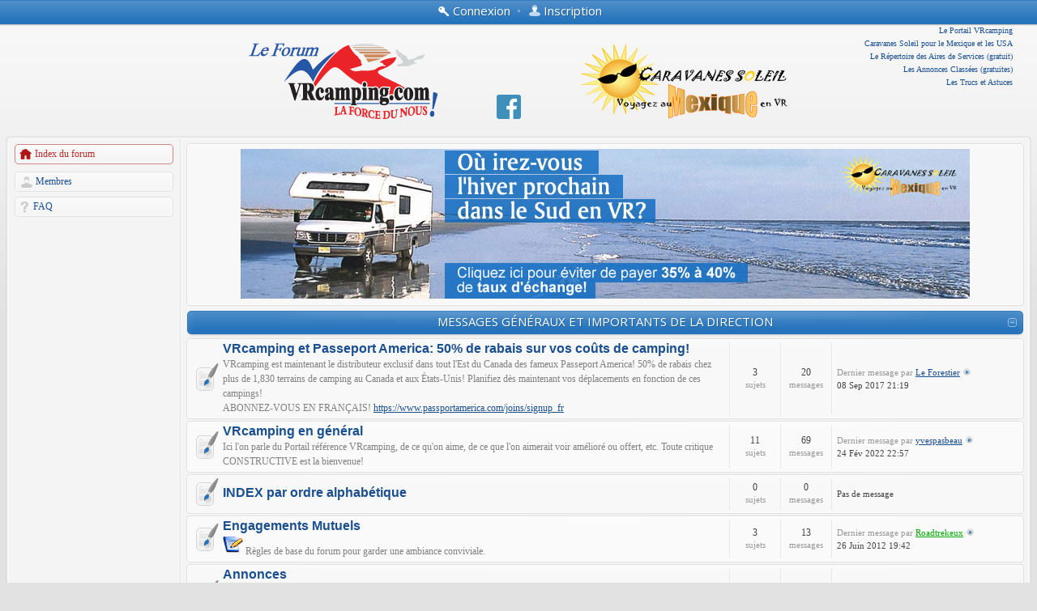

--- FILE ---
content_type: text/html; charset=UTF-8
request_url: http://forum.vrcamping.com/index.php?sid=1a3a8a3647a84f3f29a93999466f2ae6
body_size: 137997
content:
<!DOCTYPE html>
<!--[if lt IE 8]><html dir="ltr" lang="fr" class="ie oldie ie7"><![endif]-->
<!--[if IE 8]><html dir="ltr" lang="fr" class="ie oldie"><![endif]-->
<!--[if gt IE 8]><html dir="ltr" lang="fr" class="ie"><![endif]-->
<!--[if !(IE)]><!--><html dir="ltr" lang="fr"><!--<![endif]-->
<head>
	<meta charset="UTF-8">
	<meta http-equiv="X-UA-Compatible" content="IE=edge,chrome=1">
	
	
	<title>Forum VRcamping: LA FORCE DU NOUS! - Page d’index</title>
<!--
   phpBB style name:    Artodia Helion
   Based on style:      prosilver (this is the default phpBB3 style)
   Prosilver author:    Tom Beddard ( http://www.subBlue.com/ )
   Helion author:		Vjacheslav Trushkin ( http://www.artodia.com/ )
-->
	<link rel="stylesheet" href="http://fonts.googleapis.com/css?family=Open+Sans:400,700&amp;subset=latin,cyrillic-ext,greek,greek-ext,latin-ext,vietnamese,cyrillic">
	<link rel="stylesheet" href="./style.php?id=2&amp;lang=fr&amp;sid=f1cd26c997f39243cc65001d6eb739f9">
	
		<link rel="stylesheet" href="./styles/art_helion/theme/fr/translation.css">
	
<script>

	var phpBB = {
		currentPage: '',
		themePath: './styles/art_helion/theme',
		lang: 'fr'
	};

	var jump_page = 'Entrez le numéro de la page que vous souhaitez atteindre.:';
	var on_page = '';
	var per_page = '';
	var base_url = '';
	var style_cookie = 'phpBBstyle';
	var style_cookie_settings = '; path=/; domain=forum.vrcamping.com';
	var onload_functions = new Array();
	var onunload_functions = new Array();

	/**
	* Find a member
	*/
	function find_username(url)
	{
		popup(url, 760, 570, '_usersearch');
		return false;
	}

	/**
	* New function for handling multiple calls to window.onload and window.unload by pentapenguin
	*/
	window.onload = function()
	{
		for (var i = 0; i < onload_functions.length; i++)
		{
			eval(onload_functions[i]);
		}
	};

	window.onunload = function()
	{
		for (var i = 0; i < onunload_functions.length; i++)
		{
			eval(onunload_functions[i]);
		}
	};

</script>
<script src="./styles/prosilver/template/forum_fn.js"></script>


</head>

<script type="text/javascript">

	function countAdClick(id)
	{
	   loadXMLDoc('./ads/click.php?a=' + id);
	}

	function countAdView(id)
	{
	   loadXMLDoc('./ads/view.php?a=' + id);
	}

	function loadXMLDoc(url) {
	   req = false;
	   if(window.XMLHttpRequest) {
	      try {
	         req = new XMLHttpRequest();
	      } catch(e) {
	         req = false;
	      }
	   } else if(window.ActiveXObject) {
	      try {
	         req = new ActiveXObject("Msxml2.XMLHTTP");
	      } catch(e) {
	         try {
	            req = new ActiveXObject("Microsoft.XMLHTTP");
	         } catch(e) {
	            req = false;
	         }
	      }
	   }
	   if(req) {
	      req.open("GET", url, true);
	      req.send(null);
	   }
	}
</script>

<body class="phpbb section-index">
<div class="body-wrapper" id="wrap">


<div class="header-login">
	<div class="popup-trigger">
		<a href="./ucp.php?mode=login&amp;sid=f1cd26c997f39243cc65001d6eb739f9" class="header-menu menu-login"><span>Connexion</span></a>
		<div class="popup">
			
				<form action="./ucp.php?mode=login&amp;sid=f1cd26c997f39243cc65001d6eb739f9" method="post" id="phpbb-header-login">
				<fieldset>
				<dl>
					<dt>Nom d’utilisateur:</dt>
					<dd><input class="inputbox" type="text" name="username" value="" required></dd>
				</dl>
				<dl>
					<dt>Mot de passe:</dt>
					<dd><input class="inputbox" type="password" name="password" value="" required></dd>
				</dl>
				<p class="nowrap right"><label><input type="checkbox" name="autologin"> Me connecter automatiquement lors de chaque visite</label></p>
				<p class="right buttons">
					<input type="hidden" name="login" value="1" />
					<a href="javascript:void(0);" onClick="$('#phpbb-header-login').get(0).submit(); return false;" class="icon-login"><span></span>Connexion</a>
				</p>
				</fieldset>
				</form>
			
		</div>
	</div>
	
		&bull;
		<a href="./ucp.php?mode=register&amp;sid=f1cd26c997f39243cc65001d6eb739f9" class="header-menu menu-register"><span>Inscription</span></a>
	
</div>


<div class="logo" style="padding:20px;">
	<!-- a href="./index.php?sid=f1cd26c997f39243cc65001d6eb739f9"><img src="./styles/art_helion/imageset/logo.png" alt="" title="" /></a --><a href="http://www.vrcamping.com/" target="_blank"><img src="./styles/art_helion/imageset/logo.png" alt="" title="" /></a> 

<a href="https://fr-fr.facebook.com/pages/Caravanes-Soleil/256811721000515" target="_blank" style="margin:0 70px;"><img src="http://forum.vrcamping.com/images/fbook.png"></a>

<a href="http://www.vrcamping.com/caravanes-soleil" target="_blank"><img src="http://forum.vrcamping.com/images/logo_caravane_soleil.png"></a>

	<h1>Forum VRcamping: LA FORCE DU NOUS!</h1>

 <div style="position:absolute;top:30px;right:30px; width:260px; text-align:right; line-height:16px;font-size:10px;">
  <a target="_blank" style="text-decoration:none;" href="http://www.vrcamping.com/">Le Portail VRcamping</a><br />
  <a target="_blank" style="text-decoration:none;" href="http://www.vrcamping.com/caravanes-soleil">Caravanes Soleil pour le Mexique et les USA</a><br />
  <a target="_blank" style="text-decoration:none;" href="http://terraincamping.vrcamping.com/">Le Répertoire des Aires de Services (gratuit)</a><br />
  <a target="_blank" style="text-decoration:none;" href="http://ac.vrcamping.com/">Les Annonces Classées (gratuites)</a><br />
  <a target="_blank" style="text-decoration:none;" href="http://www.vrcamping.com/trucs-astuces">Les Trucs et Astuces</a>
 </div>



</div>



<div class="layout-outer">
<div class="forum-wrapper">
<div class="layout-wrapper">

	

<div class="layout-left">

	<!-- add menu from _menu.html -->

<ul class="menu">
	<li class="menu-item menu-home active"><a href="./index.php?sid=f1cd26c997f39243cc65001d6eb739f9">Index du forum</a></li>
	
</ul>

<ul class="menu">
	
		<li class="menu-item menu-users"><a href="./memberlist.php?sid=f1cd26c997f39243cc65001d6eb739f9">Membres</a></li>
	
	<li class="menu-item menu-faq"><a href="./faq.php?sid=f1cd26c997f39243cc65001d6eb739f9">FAQ</a></li>
	
</ul>



	<!--
	<ul class="menu">
		<li class="menu-item menu-section"><p>Sample Links</p></li>
		<li class="menu-item"><a href="#">Normal Link</a></li>
		<li class="menu-item menu-home"><a href="#">Home</a></li>
		<li class="menu-item menu-forum"><a href="#">Forum</a></li>
		<li class="menu-item menu-pm"><a href="#">Private Message</a></li>
		<li class="menu-item menu-ucp"><a href="#">User Control Panel</a></li>
		<li class="menu-item menu-users"><a href="#">Users List</a></li>
		<li class="menu-item menu-login"><a href="#">Log In</a></li>
		<li class="menu-item menu-search"><a href="#">Search</a></li>
		<li class="menu-item menu-down"><a href="#">Down Arrow</a></li>
		<li class="menu-item menu-link"><a href="#">Link</a></li>
	</ul>
	-->

</div>

	<div class="layout-middle page-content">


		
<div class="navbar panel navbar-footer panel-outer"><div class="panel-wrap row-top"><span class="row-left"></span><span class="row-right"></span></div><div class="panel-wrap row-left"><div class="panel-wrap row-right"><div class="panel-inner">
<div style="text-align:center;">
<a  onclick="countAdClick(5);" target="_blank" href="http://vrcamping.com/caravanes-soleil"><img src="http://forum.vrcamping.com/images/ads/bannieres-forum-caravanes600x250.jpg" width="900" height="185" /></a>
</div>
</div></div></div><div class="panel-wrap row-bottom"><span class="row-left"></span><span class="row-right"></span></div></div>

		<div class="forabg">
			<div class="inner"><span class="corners-top"><span></span></span>
			<ul class="topiclist">
				<li class="header">
					<dl class="icon">
						<dt><a href="./viewforum.php?f=206&amp;sid=f1cd26c997f39243cc65001d6eb739f9">MESSAGES GÉNÉRAUX ET IMPORTANTS DE LA DIRECTION</a></dt>
						<dd class="topics">Sujets</dd>
						<dd class="posts">Messages</dd>
						<dd class="lastpost"><span>Dernier message</span></dd>
					</dl>
				</li>
			</ul>
			<ul class="topiclist forums" data-id="206">
			
		<li class="row row-outer row1"><div class="row-wrap row-top"><span class="row-left"></span><span class="row-right"></span></div><div class="row-wrap row-left"><div class="row-wrap row-right"><div class="row-inner">
			<dl class="icon" style="background-image: url(./styles/art_helion/imageset/folder_read.png); background-repeat: no-repeat;">
				<dt title="Aucun message non lu">
				
					<a href="./viewforum.php?f=324&amp;sid=f1cd26c997f39243cc65001d6eb739f9" class="forumtitle">VRcamping et Passeport America: 50% de rabais sur vos coûts de camping!</a><br />
					VRcamping est maintenant le distributeur exclusif dans tout l'Est du Canada des fameux Passeport America! 50% de rabais chez plus de 1,830 terrains de camping au Canada et aux États-Unis! Planifiez dès maintenant vos déplacements en fonction de ces campings!<br />ABONNEZ-VOUS EN FRANÇAIS! <!-- m --><a class="postlink" href="https://www.passportamerica.com/joins/signup_fr">https://www.passportamerica.com/joins/signup_fr</a><!-- m -->
					
				</dt>
				
					<dd class="topics">3 <dfn>Sujets</dfn></dd>
					<dd class="posts">20 <dfn>Messages</dfn></dd>
					<dd class="lastpost"><span>
						<dfn>Dernier message</dfn> <span class="by">par</span> <a href="./memberlist.php?mode=viewprofile&amp;u=7432&amp;sid=f1cd26c997f39243cc65001d6eb739f9">Le Forestier</a>
						<a href="./viewtopic.php?f=324&amp;p=229281&amp;sid=f1cd26c997f39243cc65001d6eb739f9#p229281"><img src="./styles/art_helion/imageset/icon_topic_latest.png" width="11" height="9" alt="Voir le dernier message" title="Voir le dernier message" /></a> <br />08 Sep 2017 21:19</span>
					</dd>
				
			</dl>
		</div></div></div><div class="row-wrap row-bottom"><span class="row-left"></span><span class="row-right"></span></div></li>
		
		<li class="row row-outer row2"><div class="row-wrap row-top"><span class="row-left"></span><span class="row-right"></span></div><div class="row-wrap row-left"><div class="row-wrap row-right"><div class="row-inner">
			<dl class="icon" style="background-image: url(./styles/art_helion/imageset/folder_read.png); background-repeat: no-repeat;">
				<dt title="Aucun message non lu">
				
					<a href="./viewforum.php?f=345&amp;sid=f1cd26c997f39243cc65001d6eb739f9" class="forumtitle">VRcamping en général</a><br />
					Ici l'on parle du Portail référence VRcamping, de ce qu'on aime, de ce que l'on aimerait voir amélioré ou offert, etc. Toute critique CONSTRUCTIVE est la bienvenue!
					
				</dt>
				
					<dd class="topics">11 <dfn>Sujets</dfn></dd>
					<dd class="posts">69 <dfn>Messages</dfn></dd>
					<dd class="lastpost"><span>
						<dfn>Dernier message</dfn> <span class="by">par</span> <a href="./memberlist.php?mode=viewprofile&amp;u=29275&amp;sid=f1cd26c997f39243cc65001d6eb739f9">yvespasbeau</a>
						<a href="./viewtopic.php?f=345&amp;p=234772&amp;sid=f1cd26c997f39243cc65001d6eb739f9#p234772"><img src="./styles/art_helion/imageset/icon_topic_latest.png" width="11" height="9" alt="Voir le dernier message" title="Voir le dernier message" /></a> <br />24 Fév 2022 22:57</span>
					</dd>
				
			</dl>
		</div></div></div><div class="row-wrap row-bottom"><span class="row-left"></span><span class="row-right"></span></div></li>
		
		<li class="row row-outer row1"><div class="row-wrap row-top"><span class="row-left"></span><span class="row-right"></span></div><div class="row-wrap row-left"><div class="row-wrap row-right"><div class="row-inner">
			<dl class="icon" style="background-image: url(./styles/art_helion/imageset/folder_read.png); background-repeat: no-repeat;">
				<dt title="Aucun message non lu">
				
					<a href="./viewforum.php?f=323&amp;sid=f1cd26c997f39243cc65001d6eb739f9" class="forumtitle">INDEX par ordre alphabétique</a><br />
					
					
				</dt>
				
					<dd class="topics">0 <dfn>Sujets</dfn></dd>
					<dd class="posts">0 <dfn>Messages</dfn></dd>
					<dd class="lastpost"><span>
						Pas de message</span>
					</dd>
				
			</dl>
		</div></div></div><div class="row-wrap row-bottom"><span class="row-left"></span><span class="row-right"></span></div></li>
		
		<li class="row row-outer row2"><div class="row-wrap row-top"><span class="row-left"></span><span class="row-right"></span></div><div class="row-wrap row-left"><div class="row-wrap row-right"><div class="row-inner">
			<dl class="icon" style="background-image: url(./styles/art_helion/imageset/folder_read.png); background-repeat: no-repeat;">
				<dt title="Aucun message non lu">
				
					<a href="./viewforum.php?f=297&amp;sid=f1cd26c997f39243cc65001d6eb739f9" class="forumtitle">Engagements Mutuels</a><br />
					<img src="http://forum.vrcamping.com/icone_forums/contrat.png" alt="Image" />     Règles de base du forum pour garder une ambiance conviviale.
					
				</dt>
				
					<dd class="topics">3 <dfn>Sujets</dfn></dd>
					<dd class="posts">13 <dfn>Messages</dfn></dd>
					<dd class="lastpost"><span>
						<dfn>Dernier message</dfn> <span class="by">par</span> <a href="./memberlist.php?mode=viewprofile&amp;u=1298&amp;sid=f1cd26c997f39243cc65001d6eb739f9" style="color: #00AA00;" class="username-coloured">Roadtrekeux</a>
						<a href="./viewtopic.php?f=297&amp;p=191767&amp;sid=f1cd26c997f39243cc65001d6eb739f9#p191767"><img src="./styles/art_helion/imageset/icon_topic_latest.png" width="11" height="9" alt="Voir le dernier message" title="Voir le dernier message" /></a> <br />26 Juin 2012 19:42</span>
					</dd>
				
			</dl>
		</div></div></div><div class="row-wrap row-bottom"><span class="row-left"></span><span class="row-right"></span></div></li>
		
		<li class="row row-outer row1"><div class="row-wrap row-top"><span class="row-left"></span><span class="row-right"></span></div><div class="row-wrap row-left"><div class="row-wrap row-right"><div class="row-inner">
			<dl class="icon" style="background-image: url(./styles/art_helion/imageset/folder_read.png); background-repeat: no-repeat;">
				<dt title="Aucun message non lu">
				
					<a href="./viewforum.php?f=1&amp;sid=f1cd26c997f39243cc65001d6eb739f9" class="forumtitle">Annonces</a><br />
					<img src="http://forum.vrcamping.com/icone_forums/annonce.gif" alt="Image" />    <span style="color: red"><span style="font-weight: bold"> Il est <span style="text-decoration: underline">impératif</span> de lire les nouveaux messages contenus dans ce forum.</span></span>
					<p class="subforums"><strong>Sous-forum: </strong> <a href="./viewforum.php?f=298&amp;sid=f1cd26c997f39243cc65001d6eb739f9" class="subforum read" title="Aucun message non lu">Statistiques</a></p>
				</dt>
				
					<dd class="topics">25 <dfn>Sujets</dfn></dd>
					<dd class="posts">316 <dfn>Messages</dfn></dd>
					<dd class="lastpost"><span>
						<dfn>Dernier message</dfn> <span class="by">par</span> <a href="./memberlist.php?mode=viewprofile&amp;u=122&amp;sid=f1cd26c997f39243cc65001d6eb739f9" style="color: #AA0000;" class="username-coloured">Serge Loriaux</a>
						<a href="./viewtopic.php?f=1&amp;p=231464&amp;sid=f1cd26c997f39243cc65001d6eb739f9#p231464"><img src="./styles/art_helion/imageset/icon_topic_latest.png" width="11" height="9" alt="Voir le dernier message" title="Voir le dernier message" /></a> <br />09 Nov 2019 15:30</span>
					</dd>
				
			</dl>
		</div></div></div><div class="row-wrap row-bottom"><span class="row-left"></span><span class="row-right"></span></div></li>
		
		<li class="row row-outer row2"><div class="row-wrap row-top"><span class="row-left"></span><span class="row-right"></span></div><div class="row-wrap row-left"><div class="row-wrap row-right"><div class="row-inner">
			<dl class="icon" style="background-image: url(./styles/art_helion/imageset/folder_read.png); background-repeat: no-repeat;">
				<dt title="Aucun message non lu">
				
					<a href="./viewforum.php?f=210&amp;sid=f1cd26c997f39243cc65001d6eb739f9" class="forumtitle">Le Coin de Serge (Trucs, Astuces, Enquêtes, Potins, Mythes et légendes urbaines)</a><br />
					
					
				</dt>
				
					<dd class="topics">109 <dfn>Sujets</dfn></dd>
					<dd class="posts">419 <dfn>Messages</dfn></dd>
					<dd class="lastpost"><span>
						<dfn>Dernier message</dfn> <span class="by">par</span> <a href="./memberlist.php?mode=viewprofile&amp;u=122&amp;sid=f1cd26c997f39243cc65001d6eb739f9" style="color: #AA0000;" class="username-coloured">Serge Loriaux</a>
						<a href="./viewtopic.php?f=210&amp;p=230317&amp;sid=f1cd26c997f39243cc65001d6eb739f9#p230317"><img src="./styles/art_helion/imageset/icon_topic_latest.png" width="11" height="9" alt="Voir le dernier message" title="Voir le dernier message" /></a> <br />04 Aoû 2018 13:21</span>
					</dd>
				
			</dl>
		</div></div></div><div class="row-wrap row-bottom"><span class="row-left"></span><span class="row-right"></span></div></li>
		
		<li class="row row-outer row1"><div class="row-wrap row-top"><span class="row-left"></span><span class="row-right"></span></div><div class="row-wrap row-left"><div class="row-wrap row-right"><div class="row-inner">
			<dl class="icon" style="background-image: url(./styles/art_helion/imageset/folder_read.png); background-repeat: no-repeat;">
				<dt title="Aucun message non lu">
				
					<a href="./viewforum.php?f=3&amp;sid=f1cd26c997f39243cc65001d6eb739f9" class="forumtitle">Le FORUM (son fonctionnement et plus)</a><br />
					<img src="http://forum.vrcamping.com/icone_forums/questions_reponses.jpg" alt="Image" />    INFOS, Questions &amp; Réponses à vos problèmes de naviguation sur le forum (pas du VR mais bien du FORUM)<br /><span style="color: red"><span style="font-weight: bold">-------------------------------------------------------------------------------------</span></span>
					<p class="subforums"><strong>Sous-forums: </strong> <a href="./viewforum.php?f=108&amp;sid=f1cd26c997f39243cc65001d6eb739f9" class="subforum read" title="Aucun message non lu">Fonctionnement du FORUM (et non de VR ou d'accessoires)</a>, <a href="./viewforum.php?f=110&amp;sid=f1cd26c997f39243cc65001d6eb739f9" class="subforum read" title="Aucun message non lu">La boîte à idées +Tests à effectuer + Divers en relation avec le forum</a>, <a href="./viewforum.php?f=329&amp;sid=f1cd26c997f39243cc65001d6eb739f9" class="subforum read" title="Aucun message non lu">Forum Express (info-lettre)</a></p>
				</dt>
				
					<dd class="topics">88 <dfn>Sujets</dfn></dd>
					<dd class="posts">1505 <dfn>Messages</dfn></dd>
					<dd class="lastpost"><span>
						<dfn>Dernier message</dfn> <span class="by">par</span> <a href="./memberlist.php?mode=viewprofile&amp;u=3016&amp;sid=f1cd26c997f39243cc65001d6eb739f9">barbichon</a>
						<a href="./viewtopic.php?f=3&amp;p=235194&amp;sid=f1cd26c997f39243cc65001d6eb739f9#p235194"><img src="./styles/art_helion/imageset/icon_topic_latest.png" width="11" height="9" alt="Voir le dernier message" title="Voir le dernier message" /></a> <br />16 Juil 2024 15:33</span>
					</dd>
				
			</dl>
		</div></div></div><div class="row-wrap row-bottom"><span class="row-left"></span><span class="row-right"></span></div></li>
		
			</ul>

			<span class="corners-bottom"><span></span></span></div>
		</div>
	
		<div class="forabg">
			<div class="inner"><span class="corners-top"><span></span></span>
			<ul class="topiclist">
				<li class="header">
					<dl class="icon">
						<dt><a href="./viewforum.php?f=96&amp;sid=f1cd26c997f39243cc65001d6eb739f9">Informations Générales (responsables:  A. Martin et Dandau)</a></dt>
						<dd class="topics">Sujets</dd>
						<dd class="posts">Messages</dd>
						<dd class="lastpost"><span>Dernier message</span></dd>
					</dl>
				</li>
			</ul>
			<ul class="topiclist forums" data-id="96">
			
		<li class="row row-outer row1"><div class="row-wrap row-top"><span class="row-left"></span><span class="row-right"></span></div><div class="row-wrap row-left"><div class="row-wrap row-right"><div class="row-inner">
			<dl class="icon" style="background-image: url(./styles/art_helion/imageset/folder_read.png); background-repeat: no-repeat;">
				<dt title="Aucun message non lu">
				
					<a href="./viewforum.php?f=80&amp;sid=f1cd26c997f39243cc65001d6eb739f9" class="forumtitle">Les Assurances en tout genre:  Québec au ailleurs</a><br />
					<img src="http://forum.vrcamping.com/icone_forums/assurances.png" alt="Image" />     Discuter des programmes, avantages et désavantages et comparaison de prix.<br /><span style="color: red"><span style="font-weight: bold">-------------------------------------------------------------------------------------</span></span>
					<p class="subforums"><strong>Sous-forums: </strong> <a href="./viewforum.php?f=299&amp;sid=f1cd26c997f39243cc65001d6eb739f9" class="subforum read" title="Aucun message non lu">Ass.-Véhicules</a>, <a href="./viewforum.php?f=300&amp;sid=f1cd26c997f39243cc65001d6eb739f9" class="subforum read" title="Aucun message non lu">Ass.-Habitation (maison ou VR pour les fulltimers)</a>, <a href="./viewforum.php?f=302&amp;sid=f1cd26c997f39243cc65001d6eb739f9" class="subforum read" title="Aucun message non lu">RAMQ</a>, <a href="./viewforum.php?f=303&amp;sid=f1cd26c997f39243cc65001d6eb739f9" class="subforum read" title="Aucun message non lu">Ass.-Voyage</a></p>
				</dt>
				
					<dd class="topics">56 <dfn>Sujets</dfn></dd>
					<dd class="posts">633 <dfn>Messages</dfn></dd>
					<dd class="lastpost"><span>
						<dfn>Dernier message</dfn> <span class="by">par</span> <a href="./memberlist.php?mode=viewprofile&amp;u=143&amp;sid=f1cd26c997f39243cc65001d6eb739f9">Die</a>
						<a href="./viewtopic.php?f=303&amp;p=230318&amp;sid=f1cd26c997f39243cc65001d6eb739f9#p230318"><img src="./styles/art_helion/imageset/icon_topic_latest.png" width="11" height="9" alt="Voir le dernier message" title="Voir le dernier message" /></a> <br />05 Aoû 2018 08:47</span>
					</dd>
				
			</dl>
		</div></div></div><div class="row-wrap row-bottom"><span class="row-left"></span><span class="row-right"></span></div></li>
		
		<li class="row row-outer row2"><div class="row-wrap row-top"><span class="row-left"></span><span class="row-right"></span></div><div class="row-wrap row-left"><div class="row-wrap row-right"><div class="row-inner">
			<dl class="icon" style="background-image: url(./styles/art_helion/imageset/folder_read.png); background-repeat: no-repeat;">
				<dt title="Aucun message non lu">
				
					<a href="./viewforum.php?f=304&amp;sid=f1cd26c997f39243cc65001d6eb739f9" class="forumtitle">SAAQ (Société de l'Assurance Automobile du Québec) + Réglementations -Canada et USA- pour les VR!</a><br />
					<img src="http://forum.vrcamping.com/icone_forums/saaq.gif" alt="Image" />          Immatriculation + Permis + Inspection + Règles de Remisage de la SAAQ + Achat/Vente &amp; Taxes
					
				</dt>
				
					<dd class="topics">77 <dfn>Sujets</dfn></dd>
					<dd class="posts">798 <dfn>Messages</dfn></dd>
					<dd class="lastpost"><span>
						<dfn>Dernier message</dfn> <span class="by">par</span> <a href="./memberlist.php?mode=viewprofile&amp;u=123&amp;sid=f1cd26c997f39243cc65001d6eb739f9">Barbe Blanche</a>
						<a href="./viewtopic.php?f=304&amp;p=234631&amp;sid=f1cd26c997f39243cc65001d6eb739f9#p234631"><img src="./styles/art_helion/imageset/icon_topic_latest.png" width="11" height="9" alt="Voir le dernier message" title="Voir le dernier message" /></a> <br />07 Jan 2022 07:37</span>
					</dd>
				
			</dl>
		</div></div></div><div class="row-wrap row-bottom"><span class="row-left"></span><span class="row-right"></span></div></li>
		
		<li class="row row-outer row1"><div class="row-wrap row-top"><span class="row-left"></span><span class="row-right"></span></div><div class="row-wrap row-left"><div class="row-wrap row-right"><div class="row-inner">
			<dl class="icon" style="background-image: url(./styles/art_helion/imageset/folder_read.png); background-repeat: no-repeat;">
				<dt title="Aucun message non lu">
				
					<a href="./viewforum.php?f=342&amp;sid=f1cd26c997f39243cc65001d6eb739f9" class="forumtitle">Risques et Campagnes de rappels POUR VR SEULEMENT</a><br />
					<img src="http://forum.vrcamping.com/icone_forums/rappel.png" alt="Image" />     Veuillez contacter votre concessionnaire sans délai.
					
				</dt>
				
					<dd class="topics">4 <dfn>Sujets</dfn></dd>
					<dd class="posts">16 <dfn>Messages</dfn></dd>
					<dd class="lastpost"><span>
						<dfn>Dernier message</dfn> <span class="by">par</span> <a href="./memberlist.php?mode=viewprofile&amp;u=5&amp;sid=f1cd26c997f39243cc65001d6eb739f9">jacmat</a>
						<a href="./viewtopic.php?f=342&amp;p=230210&amp;sid=f1cd26c997f39243cc65001d6eb739f9#p230210"><img src="./styles/art_helion/imageset/icon_topic_latest.png" width="11" height="9" alt="Voir le dernier message" title="Voir le dernier message" /></a> <br />04 Juil 2018 14:41</span>
					</dd>
				
			</dl>
		</div></div></div><div class="row-wrap row-bottom"><span class="row-left"></span><span class="row-right"></span></div></li>
		
		<li class="row row-outer row2"><div class="row-wrap row-top"><span class="row-left"></span><span class="row-right"></span></div><div class="row-wrap row-left"><div class="row-wrap row-right"><div class="row-inner">
			<dl class="icon" style="background-image: url(./styles/art_helion/imageset/folder_read.png); background-repeat: no-repeat;">
				<dt title="Aucun message non lu">
				
					<a href="./viewforum.php?f=259&amp;sid=f1cd26c997f39243cc65001d6eb739f9" class="forumtitle">Risques et Campagnes de rappels:  autos et camions seulement</a><br />
					<img src="http://forum.vrcamping.com/icone_forums/rappel.png" alt="Image" />     Veuillez contacter votre concessionnaire sans délai.
					
				</dt>
				
					<dd class="topics">287 <dfn>Sujets</dfn></dd>
					<dd class="posts">306 <dfn>Messages</dfn></dd>
					<dd class="lastpost"><span>
						<dfn>Dernier message</dfn> <span class="by">par</span> harmonie
						<a href="./viewtopic.php?f=259&amp;p=230863&amp;sid=f1cd26c997f39243cc65001d6eb739f9#p230863"><img src="./styles/art_helion/imageset/icon_topic_latest.png" width="11" height="9" alt="Voir le dernier message" title="Voir le dernier message" /></a> <br />22 Mar 2019 10:40</span>
					</dd>
				
			</dl>
		</div></div></div><div class="row-wrap row-bottom"><span class="row-left"></span><span class="row-right"></span></div></li>
		
		<li class="row row-outer row1"><div class="row-wrap row-top"><span class="row-left"></span><span class="row-right"></span></div><div class="row-wrap row-left"><div class="row-wrap row-right"><div class="row-inner">
			<dl class="icon" style="background-image: url(./styles/art_helion/imageset/folder_read.png); background-repeat: no-repeat;">
				<dt title="Aucun message non lu">
				
					<a href="./viewforum.php?f=27&amp;sid=f1cd26c997f39243cc65001d6eb739f9" class="forumtitle">Votre expérience avec les manufacturiers et les concessionnaires de VR</a><br />
					<img src="http://forum.vrcamping.com/icone_forums/manufacturier.gif" alt="Image" />     Bonnes ou mauvaises, nous voulons savoir !<br /><span style="color: red"><span style="font-weight: bold">-------------------------------------------------------------------------------------</span></span>
					<p class="subforums"><strong>Sous-forums: </strong> <a href="./viewforum.php?f=112&amp;sid=f1cd26c997f39243cc65001d6eb739f9" class="subforum read" title="Aucun message non lu">Concessionnaires</a>, <a href="./viewforum.php?f=113&amp;sid=f1cd26c997f39243cc65001d6eb739f9" class="subforum read" title="Aucun message non lu">Manufacturiers</a></p>
				</dt>
				
					<dd class="topics">152 <dfn>Sujets</dfn></dd>
					<dd class="posts">1224 <dfn>Messages</dfn></dd>
					<dd class="lastpost"><span>
						<dfn>Dernier message</dfn> <span class="by">par</span> <a href="./memberlist.php?mode=viewprofile&amp;u=8&amp;sid=f1cd26c997f39243cc65001d6eb739f9">santara 35</a>
						<a href="./viewtopic.php?f=112&amp;p=235050&amp;sid=f1cd26c997f39243cc65001d6eb739f9#p235050"><img src="./styles/art_helion/imageset/icon_topic_latest.png" width="11" height="9" alt="Voir le dernier message" title="Voir le dernier message" /></a> <br />26 Juin 2022 16:45</span>
					</dd>
				
			</dl>
		</div></div></div><div class="row-wrap row-bottom"><span class="row-left"></span><span class="row-right"></span></div></li>
		
			</ul>

			<span class="corners-bottom"><span></span></span></div>
		</div>
	
		<div class="forabg">
			<div class="inner"><span class="corners-top"><span></span></span>
			<ul class="topiclist">
				<li class="header">
					<dl class="icon">
						<dt><a href="./viewforum.php?f=98&amp;sid=f1cd26c997f39243cc65001d6eb739f9">Tout sur le VR! (responsables:  A. Martin et Dandau)</a></dt>
						<dd class="topics">Sujets</dd>
						<dd class="posts">Messages</dd>
						<dd class="lastpost"><span>Dernier message</span></dd>
					</dl>
				</li>
			</ul>
			<ul class="topiclist forums" data-id="98">
			
		<li class="row row-outer row1"><div class="row-wrap row-top"><span class="row-left"></span><span class="row-right"></span></div><div class="row-wrap row-left"><div class="row-wrap row-right"><div class="row-inner">
			<dl class="icon" style="background-image: url(./styles/art_helion/imageset/folder_read.png); background-repeat: no-repeat;">
				<dt title="Aucun message non lu">
				
					<a href="./viewforum.php?f=189&amp;sid=f1cd26c997f39243cc65001d6eb739f9" class="forumtitle">Généralités VR</a><br />
					<img src="http://forum.vrcamping.com/icone_forums/info.jpg" alt="Image" /><br /><span style="color: red"><span style="font-weight: bold">-------------------------------------------------------------------------------------</span></span>
					<p class="subforums"><strong>Sous-forums: </strong> <a href="./viewforum.php?f=190&amp;sid=f1cd26c997f39243cc65001d6eb739f9" class="subforum read" title="Aucun message non lu">Tracasseries lors d'Achat/Vente/Location &amp; Financement</a>, <a href="./viewforum.php?f=191&amp;sid=f1cd26c997f39243cc65001d6eb739f9" class="subforum read" title="Aucun message non lu">Garanties</a>, <a href="./viewforum.php?f=193&amp;sid=f1cd26c997f39243cc65001d6eb739f9" class="subforum read" title="Aucun message non lu">Où trouver des accessoires ou faire réparer</a>, <a href="./viewforum.php?f=192&amp;sid=f1cd26c997f39243cc65001d6eb739f9" class="subforum read" title="Aucun message non lu">Remisage &quot;physique&quot; du VR et son Hivernisation</a>, <a href="./viewforum.php?f=343&amp;sid=f1cd26c997f39243cc65001d6eb739f9" class="subforum read" title="Aucun message non lu">Nouvelles de l'industrie du VR!</a></p>
				</dt>
				
					<dd class="topics">635 <dfn>Sujets</dfn></dd>
					<dd class="posts">4772 <dfn>Messages</dfn></dd>
					<dd class="lastpost"><span>
						<dfn>Dernier message</dfn> <span class="by">par</span> <a href="./memberlist.php?mode=viewprofile&amp;u=31922&amp;sid=f1cd26c997f39243cc65001d6eb739f9">oscar</a>
						<a href="./viewtopic.php?f=189&amp;p=235205&amp;sid=f1cd26c997f39243cc65001d6eb739f9#p235205"><img src="./styles/art_helion/imageset/icon_topic_latest.png" width="11" height="9" alt="Voir le dernier message" title="Voir le dernier message" /></a> <br />18 Aoû 2024 22:47</span>
					</dd>
				
			</dl>
		</div></div></div><div class="row-wrap row-bottom"><span class="row-left"></span><span class="row-right"></span></div></li>
		
		<li class="row row-outer row2"><div class="row-wrap row-top"><span class="row-left"></span><span class="row-right"></span></div><div class="row-wrap row-left"><div class="row-wrap row-right"><div class="row-inner">
			<dl class="icon" style="background-image: url(./styles/art_helion/imageset/folder_read.png); background-repeat: no-repeat;">
				<dt title="Aucun message non lu">
				
					<a href="./viewforum.php?f=260&amp;sid=f1cd26c997f39243cc65001d6eb739f9" class="forumtitle">ARTICLES sur les problèmes d'entretien et de réparations</a><br />
					<img src="http://forum.vrcamping.com/icone_forums/articles.png" alt="Image" />     Une série d'articles utiles pour trouver les solutions aux divers problèmes que vous pourriez retrouver sur votre VR!<br /><span style="color: red"><span style="font-weight: bold">-------------------------------------------------------------------------------------</span></span>
					<p class="subforums"><strong>Sous-forums: </strong> <a href="./viewforum.php?f=263&amp;sid=f1cd26c997f39243cc65001d6eb739f9" class="subforum read" title="Aucun message non lu">Batteries/Génératrice/ Propane</a>, <a href="./viewforum.php?f=261&amp;sid=f1cd26c997f39243cc65001d6eb739f9" class="subforum read" title="Aucun message non lu">Frigo &amp; Cuisinière</a>, <a href="./viewforum.php?f=262&amp;sid=f1cd26c997f39243cc65001d6eb739f9" class="subforum read" title="Aucun message non lu">Fournaise/Chauffage/Ventilation/Climatisation</a>, <a href="./viewforum.php?f=264&amp;sid=f1cd26c997f39243cc65001d6eb739f9" class="subforum read" title="Aucun message non lu">Réservoirs d'eaux et d'air</a>, <a href="./viewforum.php?f=265&amp;sid=f1cd26c997f39243cc65001d6eb739f9" class="subforum read" title="Aucun message non lu">Pneus / Suspension &amp; Niveleurs</a>, <a href="./viewforum.php?f=266&amp;sid=f1cd26c997f39243cc65001d6eb739f9" class="subforum read" title="Aucun message non lu">Toilette / Baignoire &amp; Douche</a>, <a href="./viewforum.php?f=268&amp;sid=f1cd26c997f39243cc65001d6eb739f9" class="subforum read" title="Aucun message non lu">Structure &amp; Auvents</a></p>
				</dt>
				
					<dd class="topics">79 <dfn>Sujets</dfn></dd>
					<dd class="posts">825 <dfn>Messages</dfn></dd>
					<dd class="lastpost"><span>
						<dfn>Dernier message</dfn> <span class="by">par</span> <a href="./memberlist.php?mode=viewprofile&amp;u=8493&amp;sid=f1cd26c997f39243cc65001d6eb739f9" style="color: #0033CC;" class="username-coloured">Dandau</a>
						<a href="./viewtopic.php?f=268&amp;p=235057&amp;sid=f1cd26c997f39243cc65001d6eb739f9#p235057"><img src="./styles/art_helion/imageset/icon_topic_latest.png" width="11" height="9" alt="Voir le dernier message" title="Voir le dernier message" /></a> <br />11 Juil 2022 19:31</span>
					</dd>
				
			</dl>
		</div></div></div><div class="row-wrap row-bottom"><span class="row-left"></span><span class="row-right"></span></div></li>
		
		<li class="row row-outer row1"><div class="row-wrap row-top"><span class="row-left"></span><span class="row-right"></span></div><div class="row-wrap row-left"><div class="row-wrap row-right"><div class="row-inner">
			<dl class="icon" style="background-image: url(./styles/art_helion/imageset/folder_read.png); background-repeat: no-repeat;">
				<dt title="Aucun message non lu">
				
					<a href="./viewforum.php?f=171&amp;sid=f1cd26c997f39243cc65001d6eb739f9" class="forumtitle">Tous les types de VR - Poser vos questions sur une marque versus telle autre (pour les problèmes sur un VR, voir forum suivant)</a><br />
					<img src="http://forum.vrcamping.com/icone_forums/rvline.gif" alt="Image" />     Questions et Réponses reliées aux VR<br /><span style="color: red"><span style="font-weight: bold">-------------------------------------------------------------------------------------</span></span>
					<p class="subforums"><strong>Sous-forums: </strong> <a href="./viewforum.php?f=173&amp;sid=f1cd26c997f39243cc65001d6eb739f9" class="subforum read" title="Aucun message non lu">Classe A + conversions (autocaravane)</a>, <a href="./viewforum.php?f=270&amp;sid=f1cd26c997f39243cc65001d6eb739f9" class="subforum read" title="Aucun message non lu">Classe B (strictement)  + conversions (autocaravane)</a>, <a href="./viewforum.php?f=174&amp;sid=f1cd26c997f39243cc65001d6eb739f9" class="subforum read" title="Aucun message non lu">Classe B+  et conversions (autocaravane)</a>, <a href="./viewforum.php?f=176&amp;sid=f1cd26c997f39243cc65001d6eb739f9" class="subforum read" title="Aucun message non lu">Classe C + conversions (autocaravane)</a>, <a href="./viewforum.php?f=175&amp;sid=f1cd26c997f39243cc65001d6eb739f9" class="subforum read" title="Aucun message non lu">Caravanes à sellette (5th wheel)</a>, <a href="./viewforum.php?f=177&amp;sid=f1cd26c997f39243cc65001d6eb739f9" class="subforum read" title="Aucun message non lu">Caravanes classiques (roulottes) et Hybrides</a>, <a href="./viewforum.php?f=178&amp;sid=f1cd26c997f39243cc65001d6eb739f9" class="subforum read" title="Aucun message non lu">Caravanes portées (campeurs)</a>, <a href="./viewforum.php?f=179&amp;sid=f1cd26c997f39243cc65001d6eb739f9" class="subforum read" title="Aucun message non lu">Tentes-caravanes (tentes-roulottes)</a>, <a href="./viewforum.php?f=180&amp;sid=f1cd26c997f39243cc65001d6eb739f9" class="subforum read" title="Aucun message non lu">Tentes camping</a>, <a href="./viewforum.php?f=181&amp;sid=f1cd26c997f39243cc65001d6eb739f9" class="subforum read" title="Aucun message non lu">Caravanes de parc</a>, <a href="./viewforum.php?f=43&amp;sid=f1cd26c997f39243cc65001d6eb739f9" class="subforum read" title="Aucun message non lu">Pêle-Mêle, toutes classes de VR confondus</a></p>
				</dt>
				
					<dd class="topics">1474 <dfn>Sujets</dfn></dd>
					<dd class="posts">13380 <dfn>Messages</dfn></dd>
					<dd class="lastpost"><span>
						<dfn>Dernier message</dfn> <span class="by">par</span> <a href="./memberlist.php?mode=viewprofile&amp;u=13613&amp;sid=f1cd26c997f39243cc65001d6eb739f9">RenaudVL</a>
						<a href="./viewtopic.php?f=177&amp;p=235212&amp;sid=f1cd26c997f39243cc65001d6eb739f9#p235212"><img src="./styles/art_helion/imageset/icon_topic_latest.png" width="11" height="9" alt="Voir le dernier message" title="Voir le dernier message" /></a> <br />27 Sep 2024 11:27</span>
					</dd>
				
			</dl>
		</div></div></div><div class="row-wrap row-bottom"><span class="row-left"></span><span class="row-right"></span></div></li>
		
		<li class="row row-outer row2"><div class="row-wrap row-top"><span class="row-left"></span><span class="row-right"></span></div><div class="row-wrap row-left"><div class="row-wrap row-right"><div class="row-inner">
			<dl class="icon" style="background-image: url(./styles/art_helion/imageset/folder_read.png); background-repeat: no-repeat;">
				<dt title="Aucun message non lu">
				
					<a href="./viewforum.php?f=5&amp;sid=f1cd26c997f39243cc65001d6eb739f9" class="forumtitle">Problèmes au niveau de l'HABITACLE</a><br />
					<img src="http://forum.vrcamping.com/icone_forums/probleme2.gif" alt="Image" />     Questions et Réponses sur tous problèmes reliés aux items énumérés en sous-forums<br /><span style="color: red"><span style="font-weight: bold">-------------------------------------------------------------------------------------</span></span>
					<p class="subforums"><strong>Sous-forums: </strong> <a href="./viewforum.php?f=183&amp;sid=f1cd26c997f39243cc65001d6eb739f9" class="subforum read" title="Aucun message non lu">Chauffage/Climatisation/Ventilation/Panneau Solaire</a>, <a href="./viewforum.php?f=293&amp;sid=f1cd26c997f39243cc65001d6eb739f9" class="subforum read" title="Aucun message non lu">Électricité/Batteries/Génératrice/Chargeur</a>, <a href="./viewforum.php?f=185&amp;sid=f1cd26c997f39243cc65001d6eb739f9" class="subforum read" title="Aucun message non lu">Chauffe-eau/Pompes/Eaux (réservoirs: potable, grise et noire)</a>, <a href="./viewforum.php?f=305&amp;sid=f1cd26c997f39243cc65001d6eb739f9" class="subforum read" title="Aucun message non lu">Toilette/Baignoire/Douche/Éviers</a>, <a href="./viewforum.php?f=184&amp;sid=f1cd26c997f39243cc65001d6eb739f9" class="subforum read" title="Aucun message non lu">Propane/BBQ</a>, <a href="./viewforum.php?f=187&amp;sid=f1cd26c997f39243cc65001d6eb739f9" class="subforum read" title="Aucun message non lu">Structure/Revêtement/Toit/Plancher</a>, <a href="./viewforum.php?f=188&amp;sid=f1cd26c997f39243cc65001d6eb739f9" class="subforum read" title="Aucun message non lu">Auvent/Extension/Porte et fenêtres</a>, <a href="./viewforum.php?f=194&amp;sid=f1cd26c997f39243cc65001d6eb739f9" class="subforum read" title="Aucun message non lu">Supports/Niveleurs/Fixations/Bâches</a>, <a href="./viewforum.php?f=186&amp;sid=f1cd26c997f39243cc65001d6eb739f9" class="subforum read" title="Aucun message non lu">Électro-ménagers et petits appareils</a>, <a href="./viewforum.php?f=243&amp;sid=f1cd26c997f39243cc65001d6eb739f9" class="subforum read" title="Aucun message non lu">Accessoires Intérieurs (non mentionnés ci-haut)</a>, <a href="./viewforum.php?f=246&amp;sid=f1cd26c997f39243cc65001d6eb739f9" class="subforum read" title="Aucun message non lu">Accessoires Extérieurs (non mentionnés ci-haut)</a></p>
				</dt>
				
					<dd class="topics">1568 <dfn>Sujets</dfn></dd>
					<dd class="posts">14197 <dfn>Messages</dfn></dd>
					<dd class="lastpost"><span>
						<dfn>Dernier message</dfn> <span class="by">par</span> <a href="./memberlist.php?mode=viewprofile&amp;u=8655&amp;sid=f1cd26c997f39243cc65001d6eb739f9">cdianel</a>
						<a href="./viewtopic.php?f=5&amp;p=235254&amp;sid=f1cd26c997f39243cc65001d6eb739f9#p235254"><img src="./styles/art_helion/imageset/icon_topic_latest.png" width="11" height="9" alt="Voir le dernier message" title="Voir le dernier message" /></a> <br />14 Sep 2025 11:02</span>
					</dd>
				
			</dl>
		</div></div></div><div class="row-wrap row-bottom"><span class="row-left"></span><span class="row-right"></span></div></li>
		
		<li class="row row-outer row1"><div class="row-wrap row-top"><span class="row-left"></span><span class="row-right"></span></div><div class="row-wrap row-left"><div class="row-wrap row-right"><div class="row-inner">
			<dl class="icon" style="background-image: url(./styles/art_helion/imageset/folder_read.png); background-repeat: no-repeat;">
				<dt title="Aucun message non lu">
				
					<a href="./viewforum.php?f=4&amp;sid=f1cd26c997f39243cc65001d6eb739f9" class="forumtitle">Problèmes au niveau du GROUPE PROPULSEUR</a><br />
					<img src="http://forum.vrcamping.com/icone_forums/garage.jpg" alt="Image" />     Questions et réponses concernant les sous-forums mentionnés et tout ce qui implique la MÉCANIQUE elle-même.<br /><span style="color: red"><span style="font-weight: bold">-------------------------------------------------------------------------------------</span></span>
					<p class="subforums"><strong>Sous-forums: </strong> <a href="./viewforum.php?f=166&amp;sid=f1cd26c997f39243cc65001d6eb739f9" class="subforum read" title="Aucun message non lu">Pneus/Freins/Suspension/Direction</a>, <a href="./viewforum.php?f=167&amp;sid=f1cd26c997f39243cc65001d6eb739f9" class="subforum read" title="Aucun message non lu">Batteries/Électricité/Alternateur</a>, <a href="./viewforum.php?f=168&amp;sid=f1cd26c997f39243cc65001d6eb739f9" class="subforum read" title="Aucun message non lu">Transmission/Différentiel/Chassis/Radiateur</a></p>
				</dt>
				
					<dd class="topics">448 <dfn>Sujets</dfn></dd>
					<dd class="posts">4338 <dfn>Messages</dfn></dd>
					<dd class="lastpost"><span>
						<dfn>Dernier message</dfn> <span class="by">par</span> <a href="./memberlist.php?mode=viewprofile&amp;u=8493&amp;sid=f1cd26c997f39243cc65001d6eb739f9" style="color: #0033CC;" class="username-coloured">Dandau</a>
						<a href="./viewtopic.php?f=167&amp;p=235132&amp;sid=f1cd26c997f39243cc65001d6eb739f9#p235132"><img src="./styles/art_helion/imageset/icon_topic_latest.png" width="11" height="9" alt="Voir le dernier message" title="Voir le dernier message" /></a> <br />09 Juil 2023 07:42</span>
					</dd>
				
			</dl>
		</div></div></div><div class="row-wrap row-bottom"><span class="row-left"></span><span class="row-right"></span></div></li>
		
		<li class="row row-outer row2"><div class="row-wrap row-top"><span class="row-left"></span><span class="row-right"></span></div><div class="row-wrap row-left"><div class="row-wrap row-right"><div class="row-inner">
			<dl class="icon" style="background-image: url(./styles/art_helion/imageset/folder_read.png); background-repeat: no-repeat;">
				<dt title="Aucun message non lu">
				
					<a href="./viewforum.php?f=46&amp;sid=f1cd26c997f39243cc65001d6eb739f9" class="forumtitle">Questions concernant les Moteurs et le Carburant</a><br />
					<img src="http://forum.vrcamping.com/icone_forums/diesel.gif" alt="Image" />     Questions et réponses sur tous problèmes reliés aux moteurs + consommation de carburants<br /><span style="color: red"><span style="font-weight: bold">-------------------------------------------------------------------------------------</span></span>
					<p class="subforums"><strong>Sous-forums: </strong> <a href="./viewforum.php?f=169&amp;sid=f1cd26c997f39243cc65001d6eb739f9" class="subforum read" title="Aucun message non lu">Moteur Diesel</a>, <a href="./viewforum.php?f=170&amp;sid=f1cd26c997f39243cc65001d6eb739f9" class="subforum read" title="Aucun message non lu">Moteur à Essence</a>, <a href="./viewforum.php?f=309&amp;sid=f1cd26c997f39243cc65001d6eb739f9" class="subforum read" title="Aucun message non lu">Autres:  électrique, propane, hybride, mixte</a>, <a href="./viewforum.php?f=197&amp;sid=f1cd26c997f39243cc65001d6eb739f9" class="subforum read" title="Aucun message non lu">Parlons Consommation</a>, <a href="./viewforum.php?f=317&amp;sid=f1cd26c997f39243cc65001d6eb739f9" class="subforum read" title="Aucun message non lu">Huiles/Liquide refroidisseur</a></p>
				</dt>
				
					<dd class="topics">298 <dfn>Sujets</dfn></dd>
					<dd class="posts">3806 <dfn>Messages</dfn></dd>
					<dd class="lastpost"><span>
						<dfn>Dernier message</dfn> <span class="by">par</span> <a href="./memberlist.php?mode=viewprofile&amp;u=8493&amp;sid=f1cd26c997f39243cc65001d6eb739f9" style="color: #0033CC;" class="username-coloured">Dandau</a>
						<a href="./viewtopic.php?f=170&amp;p=235054&amp;sid=f1cd26c997f39243cc65001d6eb739f9#p235054"><img src="./styles/art_helion/imageset/icon_topic_latest.png" width="11" height="9" alt="Voir le dernier message" title="Voir le dernier message" /></a> <br />29 Juin 2022 14:55</span>
					</dd>
				
			</dl>
		</div></div></div><div class="row-wrap row-bottom"><span class="row-left"></span><span class="row-right"></span></div></li>
		
		<li class="row row-outer row1"><div class="row-wrap row-top"><span class="row-left"></span><span class="row-right"></span></div><div class="row-wrap row-left"><div class="row-wrap row-right"><div class="row-inner">
			<dl class="icon" style="background-image: url(./styles/art_helion/imageset/folder_read.png); background-repeat: no-repeat;">
				<dt title="Aucun message non lu">
				
					<a href="./viewforum.php?f=26&amp;sid=f1cd26c997f39243cc65001d6eb739f9" class="forumtitle">Youyous, Tracteurs et Attaches</a><br />
					<img src="http://forum.vrcamping.com/icone_forums/youyou.gif" alt="Image" />     Questions et réponses véhicules tractés et véhicules tracteurs (autre que mécanique) sans oublier les attaches en tout genre<br /><span style="color: red"><span style="font-weight: bold">-------------------------------------------------------------------------------------</span></span>
					<p class="subforums"><strong>Sous-forums: </strong> <a href="./viewforum.php?f=114&amp;sid=f1cd26c997f39243cc65001d6eb739f9" class="subforum read" title="Aucun message non lu">Youyou/Dolly &amp; Motos à transporter</a>, <a href="./viewforum.php?f=115&amp;sid=f1cd26c997f39243cc65001d6eb739f9" class="subforum read" title="Aucun message non lu">Véhicules tracteurs</a>, <a href="./viewforum.php?f=241&amp;sid=f1cd26c997f39243cc65001d6eb739f9" class="subforum read" title="Aucun message non lu">Attaches/Freins et Filage pour Youyou</a></p>
				</dt>
				
					<dd class="topics">470 <dfn>Sujets</dfn></dd>
					<dd class="posts">3670 <dfn>Messages</dfn></dd>
					<dd class="lastpost"><span>
						<dfn>Dernier message</dfn> <span class="by">par</span> <a href="./memberlist.php?mode=viewprofile&amp;u=31901&amp;sid=f1cd26c997f39243cc65001d6eb739f9">Laredo_335TG</a>
						<a href="./viewtopic.php?f=115&amp;p=235189&amp;sid=f1cd26c997f39243cc65001d6eb739f9#p235189"><img src="./styles/art_helion/imageset/icon_topic_latest.png" width="11" height="9" alt="Voir le dernier message" title="Voir le dernier message" /></a> <br />09 Juil 2024 08:14</span>
					</dd>
				
			</dl>
		</div></div></div><div class="row-wrap row-bottom"><span class="row-left"></span><span class="row-right"></span></div></li>
		
		<li class="row row-outer row2"><div class="row-wrap row-top"><span class="row-left"></span><span class="row-right"></span></div><div class="row-wrap row-left"><div class="row-wrap row-right"><div class="row-inner">
			<dl class="icon" style="background-image: url(./styles/art_helion/imageset/folder_read.png); background-repeat: no-repeat;">
				<dt title="Aucun message non lu">
				
					<a href="./viewforum.php?f=47&amp;sid=f1cd26c997f39243cc65001d6eb739f9" class="forumtitle">MODifications et bricolages</a><br />
					<img src="http://forum.vrcamping.com/icone_forums/bricolage.gif" alt="Image" />     Présentez uniquement toutes les idées de MODifications et de bricolage apportées à votre VR.
					
				</dt>
				
					<dd class="topics">247 <dfn>Sujets</dfn></dd>
					<dd class="posts">3401 <dfn>Messages</dfn></dd>
					<dd class="lastpost"><span>
						<dfn>Dernier message</dfn> <span class="by">par</span> <a href="./memberlist.php?mode=viewprofile&amp;u=25701&amp;sid=f1cd26c997f39243cc65001d6eb739f9">limitedthree</a>
						<a href="./viewtopic.php?f=47&amp;p=231634&amp;sid=f1cd26c997f39243cc65001d6eb739f9#p231634"><img src="./styles/art_helion/imageset/icon_topic_latest.png" width="11" height="9" alt="Voir le dernier message" title="Voir le dernier message" /></a> <br />17 Mai 2020 10:33</span>
					</dd>
				
			</dl>
		</div></div></div><div class="row-wrap row-bottom"><span class="row-left"></span><span class="row-right"></span></div></li>
		
			</ul>

			<span class="corners-bottom"><span></span></span></div>
		</div>
	
		<div class="forabg">
			<div class="inner"><span class="corners-top"><span></span></span>
			<ul class="topiclist">
				<li class="header">
					<dl class="icon">
						<dt><a href="./viewforum.php?f=100&amp;sid=f1cd26c997f39243cc65001d6eb739f9">Services aux Voyageurs (responsables:  A. Martin et Dandau)</a></dt>
						<dd class="topics">Sujets</dd>
						<dd class="posts">Messages</dd>
						<dd class="lastpost"><span>Dernier message</span></dd>
					</dl>
				</li>
			</ul>
			<ul class="topiclist forums" data-id="100">
			
		<li class="row row-outer row1"><div class="row-wrap row-top"><span class="row-left"></span><span class="row-right"></span></div><div class="row-wrap row-left"><div class="row-wrap row-right"><div class="row-inner">
			<dl class="icon" style="background-image: url(./styles/art_helion/imageset/folder_read.png); background-repeat: no-repeat;">
				<dt title="Aucun message non lu">
				
					<a href="./viewforum.php?f=48&amp;sid=f1cd26c997f39243cc65001d6eb739f9" class="forumtitle">L'Annuaire des Aires de Services</a><br />
					<img src="http://forum.vrcamping.com/icone_forums/aires.gif" alt="Image" />     Un outil exceptionnel et INTERACTIF mis à la disposition des tous les voyageurs en VR. <br />Participez, C'EST À VOUS...ET C'EST GRATUIT!
					
				</dt>
				
					<dd class="topics">23 <dfn>Sujets</dfn></dd>
					<dd class="posts">289 <dfn>Messages</dfn></dd>
					<dd class="lastpost"><span>
						<dfn>Dernier message</dfn> <span class="by">par</span> <a href="./memberlist.php?mode=viewprofile&amp;u=26655&amp;sid=f1cd26c997f39243cc65001d6eb739f9">Jean-GuyetDenise</a>
						<a href="./viewtopic.php?f=48&amp;p=231718&amp;sid=f1cd26c997f39243cc65001d6eb739f9#p231718"><img src="./styles/art_helion/imageset/icon_topic_latest.png" width="11" height="9" alt="Voir le dernier message" title="Voir le dernier message" /></a> <br />01 Juil 2020 06:46</span>
					</dd>
				
			</dl>
		</div></div></div><div class="row-wrap row-bottom"><span class="row-left"></span><span class="row-right"></span></div></li>
		
		<li class="row row-outer row2"><div class="row-wrap row-top"><span class="row-left"></span><span class="row-right"></span></div><div class="row-wrap row-left"><div class="row-wrap row-right"><div class="row-inner">
			<dl class="icon" style="background-image: url(./styles/art_helion/imageset/folder_read.png); background-repeat: no-repeat;">
				<dt title="Aucun message non lu">
				
					<a href="./viewforum.php?f=272&amp;sid=f1cd26c997f39243cc65001d6eb739f9" class="forumtitle">LES SUPER LISTES PRATIQUES ET UTILES POUR TOUS LES CARAVANIERS! - Format EXCEL, GARMIN, PDF, etc.</a><br />
					<span style="font-weight: bold"><span style="color: #008000">IMPORTANT: LES SUPER LISTES SERONT MISES À JOUR RÉGULIÈREMENT.</span><br /><span style="color: #FF0000">Il n'y a qu'une condition pour y accéder: être Membre inscrit du <span style="text-decoration: underline">FORUM</span> VRcamping</span>... <span style="color: #008000">et... c'est GRATUIT pour entrer Membre! <br />POUR VOUS INSCRIRE</span> <a href="http://forum.vrcamping.com/ucp.php?mode=register&amp;sid=19801729ba816308d0e48136d6e88a8c" class="postlink" onclick="window.open(this.href); return false;"><span style="color: #FF0000">cliquez ici</a></span></span><br /><span style="color: red"><span style="font-weight: bold">-------------------------------------------------------------------------------------</span></span>
					<p class="subforums"><strong>Sous-forums: </strong> <a href="./viewforum.php?f=278&amp;sid=f1cd26c997f39243cc65001d6eb739f9" class="subforum read" title="Aucun message non lu">SUPER LISTE: WALMART* CANADA ET USA -NOUVELLES MISE À JOUR en date d'AVRIL 2016 - PRÊTES À ÊTRE TÉLÉCHARGÉES!</a>, <a href="./viewforum.php?f=279&amp;sid=f1cd26c997f39243cc65001d6eb739f9" class="subforum read" title="Aucun message non lu">SUPER LISTE: Flying'J et Pilot -en date de MAI 2015 au CANADA et aux États-Unis -PRÊTE À ÊTRE TÉLÉCHARGÉE!</a>, <a href="./viewforum.php?f=282&amp;sid=f1cd26c997f39243cc65001d6eb739f9" class="subforum read" title="Aucun message non lu">SUPER LISTE: CAMÉRAS CACHÉES! - Limite de vitesse et feux rouges! Liste en date de JUILLET 2015 -PRÊTE À ÊTRE TÉLÉCHARGÉE!</a>, <a href="./viewforum.php?f=287&amp;sid=f1cd26c997f39243cc65001d6eb739f9" class="subforum read" title="Aucun message non lu">SUPER LISTE: 110 CAMPING WORLD en date de JUILLET 2015 avec permis de stationnement pour la nuit! PRÊTES À ÊTRE TÉLÉCHARGÉES!</a>, <a href="./viewforum.php?f=284&amp;sid=f1cd26c997f39243cc65001d6eb739f9" class="subforum read" title="Aucun message non lu">SUPER LISTE: COUCHE-TARD (331) du Québec en date du 12 novembre 2011 -PRÊTE À ÊTRE TÉLÉCHARGÉE!</a>, <a href="./viewforum.php?f=281&amp;sid=f1cd26c997f39243cc65001d6eb739f9" class="subforum read" title="Aucun message non lu">SUPER LISTE: CRACKER BARREL aux État-Unis -À VENIR TRÈS BIENTÔT... dans la version la plus récente!</a>, <a href="./viewforum.php?f=285&amp;sid=f1cd26c997f39243cc65001d6eb739f9" class="subforum read" title="Aucun message non lu">SUPER LISTE: PETRO-CANADA (944) au pays en date du 03 novembre 2011 -PRÊTE À ÊTRE TÉLÉCHARGÉE!</a>, <a href="./viewforum.php?f=280&amp;sid=f1cd26c997f39243cc65001d6eb739f9" class="subforum read" title="Aucun message non lu">SUPER LISTE: SAM'S CLUB -À VENIR!</a>, <a href="./viewforum.php?f=288&amp;sid=f1cd26c997f39243cc65001d6eb739f9" class="subforum read" title="Aucun message non lu">SUPER LISTE: VILLAGES-RELAIS et VIGNOBLES du Québec-PRÊTE À ÊTRE TÉLÉCHARGÉE!</a></p>
				</dt>
				
					<dd class="topics">17 <dfn>Sujets</dfn></dd>
					<dd class="posts">99 <dfn>Messages</dfn></dd>
					<dd class="lastpost"><span>
						<dfn>Dernier message</dfn> <span class="by">par</span> <a href="./memberlist.php?mode=viewprofile&amp;u=122&amp;sid=f1cd26c997f39243cc65001d6eb739f9" style="color: #AA0000;" class="username-coloured">Serge Loriaux</a>
						<a href="./viewtopic.php?f=272&amp;p=227603&amp;sid=f1cd26c997f39243cc65001d6eb739f9#p227603"><img src="./styles/art_helion/imageset/icon_topic_latest.png" width="11" height="9" alt="Voir le dernier message" title="Voir le dernier message" /></a> <br />30 Déc 2016 21:10</span>
					</dd>
				
			</dl>
		</div></div></div><div class="row-wrap row-bottom"><span class="row-left"></span><span class="row-right"></span></div></li>
		
		<li class="row row-outer row1"><div class="row-wrap row-top"><span class="row-left"></span><span class="row-right"></span></div><div class="row-wrap row-left"><div class="row-wrap row-right"><div class="row-inner">
			<dl class="icon" style="background-image: url(./styles/art_helion/imageset/folder_read.png); background-repeat: no-repeat;">
				<dt title="Aucun message non lu">
				
					<a href="./viewforum.php?f=8&amp;sid=f1cd26c997f39243cc65001d6eb739f9" class="forumtitle">Les terrains de camping DU QUÉBEC</a><br />
					<img src="http://forum.vrcamping.com/icone_forums/camping.jpg" alt="Image" />     Vous cherchez un terrain ?  Vous voulez savoir s'il est bien ou pas ?  C'est ici !<br /><span style="color: red"><span style="font-weight: bold">-------------------------------------------------------------------------------------</span></span>
					<p class="subforums"><strong>Sous-forums: </strong> <a href="./viewforum.php?f=143&amp;sid=f1cd26c997f39243cc65001d6eb739f9" class="subforum read" title="Aucun message non lu">Abitibi-Témiscamingue</a>, <a href="./viewforum.php?f=144&amp;sid=f1cd26c997f39243cc65001d6eb739f9" class="subforum read" title="Aucun message non lu">Baie-James</a>, <a href="./viewforum.php?f=145&amp;sid=f1cd26c997f39243cc65001d6eb739f9" class="subforum read" title="Aucun message non lu">Bas-Saint-Laurent</a>, <a href="./viewforum.php?f=146&amp;sid=f1cd26c997f39243cc65001d6eb739f9" class="subforum read" title="Aucun message non lu">Cantons-de-l'Est</a>, <a href="./viewforum.php?f=147&amp;sid=f1cd26c997f39243cc65001d6eb739f9" class="subforum read" title="Aucun message non lu">Centre-du-Québec</a>, <a href="./viewforum.php?f=148&amp;sid=f1cd26c997f39243cc65001d6eb739f9" class="subforum read" title="Aucun message non lu">Charlevoix</a>, <a href="./viewforum.php?f=149&amp;sid=f1cd26c997f39243cc65001d6eb739f9" class="subforum read" title="Aucun message non lu">Chaudière-Appalaches</a>, <a href="./viewforum.php?f=150&amp;sid=f1cd26c997f39243cc65001d6eb739f9" class="subforum read" title="Aucun message non lu">Duplessis</a>, <a href="./viewforum.php?f=151&amp;sid=f1cd26c997f39243cc65001d6eb739f9" class="subforum read" title="Aucun message non lu">Gaspésie</a>, <a href="./viewforum.php?f=152&amp;sid=f1cd26c997f39243cc65001d6eb739f9" class="subforum read" title="Aucun message non lu">Îles-de-la-Madeleine</a>, <a href="./viewforum.php?f=153&amp;sid=f1cd26c997f39243cc65001d6eb739f9" class="subforum read" title="Aucun message non lu">Lanaudière</a>, <a href="./viewforum.php?f=154&amp;sid=f1cd26c997f39243cc65001d6eb739f9" class="subforum read" title="Aucun message non lu">Laurentides</a>, <a href="./viewforum.php?f=155&amp;sid=f1cd26c997f39243cc65001d6eb739f9" class="subforum read" title="Aucun message non lu">Laval</a>, <a href="./viewforum.php?f=156&amp;sid=f1cd26c997f39243cc65001d6eb739f9" class="subforum read" title="Aucun message non lu">Manicouagan</a>, <a href="./viewforum.php?f=157&amp;sid=f1cd26c997f39243cc65001d6eb739f9" class="subforum read" title="Aucun message non lu">Mauricie</a>, <a href="./viewforum.php?f=158&amp;sid=f1cd26c997f39243cc65001d6eb739f9" class="subforum read" title="Aucun message non lu">Montérégie</a>, <a href="./viewforum.php?f=159&amp;sid=f1cd26c997f39243cc65001d6eb739f9" class="subforum read" title="Aucun message non lu">Outaouais</a>, <a href="./viewforum.php?f=160&amp;sid=f1cd26c997f39243cc65001d6eb739f9" class="subforum read" title="Aucun message non lu">Québec</a>, <a href="./viewforum.php?f=161&amp;sid=f1cd26c997f39243cc65001d6eb739f9" class="subforum read" title="Aucun message non lu">Saguenay-Lac-Saint-Jean</a></p>
				</dt>
				
					<dd class="topics">418 <dfn>Sujets</dfn></dd>
					<dd class="posts">2999 <dfn>Messages</dfn></dd>
					<dd class="lastpost"><span>
						<dfn>Dernier message</dfn> <span class="by">par</span> <a href="./memberlist.php?mode=viewprofile&amp;u=31719&amp;sid=f1cd26c997f39243cc65001d6eb739f9">Sophie13</a>
						<a href="./viewtopic.php?f=158&amp;p=235103&amp;sid=f1cd26c997f39243cc65001d6eb739f9#p235103"><img src="./styles/art_helion/imageset/icon_topic_latest.png" width="11" height="9" alt="Voir le dernier message" title="Voir le dernier message" /></a> <br />10 Jan 2023 11:28</span>
					</dd>
				
			</dl>
		</div></div></div><div class="row-wrap row-bottom"><span class="row-left"></span><span class="row-right"></span></div></li>
		
		<li class="row row-outer row2"><div class="row-wrap row-top"><span class="row-left"></span><span class="row-right"></span></div><div class="row-wrap row-left"><div class="row-wrap row-right"><div class="row-inner">
			<dl class="icon" style="background-image: url(./styles/art_helion/imageset/folder_read.png); background-repeat: no-repeat;">
				<dt title="Aucun message non lu">
				
					<a href="./viewforum.php?f=61&amp;sid=f1cd26c997f39243cc65001d6eb739f9" class="forumtitle">Les terrains de camping HORS QUÉBEC</a><br />
					<img src="http://forum.vrcamping.com/icone_forums/camping2.gif" alt="Image" />     Faites-nous part des terrains de camping situés à l’extérieur du Québec. Vos coups de coeur et/ou vos déceptions.<br /><span style="color: red"><span style="font-weight: bold">-------------------------------------------------------------------------------------</span></span>
					<p class="subforums"><strong>Sous-forums: </strong> <a href="./viewforum.php?f=117&amp;sid=f1cd26c997f39243cc65001d6eb739f9" class="subforum read" title="Aucun message non lu">Prov. Canadiennes</a>, <a href="./viewforum.php?f=118&amp;sid=f1cd26c997f39243cc65001d6eb739f9" class="subforum read" title="Aucun message non lu">USA</a>, <a href="./viewforum.php?f=341&amp;sid=f1cd26c997f39243cc65001d6eb739f9" class="subforum read" title="Aucun message non lu">EUROPE</a></p>
				</dt>
				
					<dd class="topics">520 <dfn>Sujets</dfn></dd>
					<dd class="posts">3956 <dfn>Messages</dfn></dd>
					<dd class="lastpost"><span>
						<dfn>Dernier message</dfn> <span class="by">par</span> <a href="./memberlist.php?mode=viewprofile&amp;u=8091&amp;sid=f1cd26c997f39243cc65001d6eb739f9">Bozo</a>
						<a href="./viewtopic.php?f=118&amp;p=234819&amp;sid=f1cd26c997f39243cc65001d6eb739f9#p234819"><img src="./styles/art_helion/imageset/icon_topic_latest.png" width="11" height="9" alt="Voir le dernier message" title="Voir le dernier message" /></a> <br />19 Avr 2022 14:21</span>
					</dd>
				
			</dl>
		</div></div></div><div class="row-wrap row-bottom"><span class="row-left"></span><span class="row-right"></span></div></li>
		
		<li class="row row-outer row1"><div class="row-wrap row-top"><span class="row-left"></span><span class="row-right"></span></div><div class="row-wrap row-left"><div class="row-wrap row-right"><div class="row-inner">
			<dl class="icon" style="background-image: url(./styles/art_helion/imageset/folder_read.png); background-repeat: no-repeat;">
				<dt title="Aucun message non lu">
				
					<a href="./viewforum.php?f=18&amp;sid=f1cd26c997f39243cc65001d6eb739f9" class="forumtitle">Vivre à l'année dans mon VR (fulltimers)</a><br />
					<img src="http://forum.vrcamping.com/icone_forums/fulltimers.gif" alt="Image" />     Points à considérer avant d'opter pour ce genre de vie (avantages, inconvénients, budget, etc...)<br /><span style="color: red"><span style="font-weight: bold">-------------------------------------------------------------------------------------</span></span>
					<p class="subforums"><strong>Sous-forums: </strong> <a href="./viewforum.php?f=208&amp;sid=f1cd26c997f39243cc65001d6eb739f9" class="subforum read" title="Aucun message non lu">Liste des membres fulltimers ou en devenir</a>, <a href="./viewforum.php?f=321&amp;sid=f1cd26c997f39243cc65001d6eb739f9" class="subforum read" title="Aucun message non lu">Logistique:  courrier, assurances, budget, etc.</a>, <a href="./viewforum.php?f=322&amp;sid=f1cd26c997f39243cc65001d6eb739f9" class="subforum read" title="Aucun message non lu">Logistique: VR et/ou Maison, Port d'attache</a></p>
				</dt>
				
					<dd class="topics">82 <dfn>Sujets</dfn></dd>
					<dd class="posts">1527 <dfn>Messages</dfn></dd>
					<dd class="lastpost"><span>
						<dfn>Dernier message</dfn> <span class="by">par</span> <a href="./memberlist.php?mode=viewprofile&amp;u=31675&amp;sid=f1cd26c997f39243cc65001d6eb739f9">PhilouCerise</a>
						<a href="./viewtopic.php?f=18&amp;p=235059&amp;sid=f1cd26c997f39243cc65001d6eb739f9#p235059"><img src="./styles/art_helion/imageset/icon_topic_latest.png" width="11" height="9" alt="Voir le dernier message" title="Voir le dernier message" /></a> <br />25 Juil 2022 14:04</span>
					</dd>
				
			</dl>
		</div></div></div><div class="row-wrap row-bottom"><span class="row-left"></span><span class="row-right"></span></div></li>
		
		<li class="row row-outer row2"><div class="row-wrap row-top"><span class="row-left"></span><span class="row-right"></span></div><div class="row-wrap row-left"><div class="row-wrap row-right"><div class="row-inner">
			<dl class="icon" style="background-image: url(./styles/art_helion/imageset/folder_read.png); background-repeat: no-repeat;">
				<dt title="Aucun message non lu">
				
					<a href="./viewforum.php?f=9&amp;sid=f1cd26c997f39243cc65001d6eb739f9" class="forumtitle">Planification de vacances, de voyages et d'escapades</a><br />
					<img src="http://forum.vrcamping.com/icone_forums/agenda.gif" alt="Image" />     Faites-nous part des différents préparatifs et planifications avant de partir en voyages ou en vacances.<br /><span style="color: red"><span style="font-weight: bold">-------------------------------------------------------------------------------------</span></span>
					<p class="subforums"><strong>Sous-forums: </strong> <a href="./viewforum.php?f=125&amp;sid=f1cd26c997f39243cc65001d6eb739f9" class="subforum read" title="Aucun message non lu">La Santé en voyage (précautions, vaccination, etc)</a>, <a href="./viewforum.php?f=126&amp;sid=f1cd26c997f39243cc65001d6eb739f9" class="subforum read" title="Aucun message non lu">Douanes Canada/US</a>, <a href="./viewforum.php?f=234&amp;sid=f1cd26c997f39243cc65001d6eb739f9" class="subforum read" title="Aucun message non lu">QUÉBEC (province seulement)</a>, <a href="./viewforum.php?f=233&amp;sid=f1cd26c997f39243cc65001d6eb739f9" class="subforum read" title="Aucun message non lu">CANADA (sauf Québec)</a>, <a href="./viewforum.php?f=232&amp;sid=f1cd26c997f39243cc65001d6eb739f9" class="subforum read" title="Aucun message non lu">USA</a>, <a href="./viewforum.php?f=235&amp;sid=f1cd26c997f39243cc65001d6eb739f9" class="subforum read" title="Aucun message non lu">Europe &amp; Autres Pays</a>, <a href="./viewforum.php?f=130&amp;sid=f1cd26c997f39243cc65001d6eb739f9" class="subforum read" title="Aucun message non lu">Compagnonnage / Partage VR et/ou Résidence</a>, <a href="./viewforum.php?f=308&amp;sid=f1cd26c997f39243cc65001d6eb739f9" class="subforum read" title="Aucun message non lu">Idées d'escapades</a>, <a href="./viewforum.php?f=311&amp;sid=f1cd26c997f39243cc65001d6eb739f9" class="subforum read" title="Aucun message non lu">Voyager ou camper avec un animal de compagnie (incluant douanes)</a>, <a href="./viewforum.php?f=312&amp;sid=f1cd26c997f39243cc65001d6eb739f9" class="subforum read" title="Aucun message non lu">Les Cartes et les Clubs:  Sepaq, Campings Américains, Sam's, Passeport America, CAA, etc.</a>, <a href="./viewforum.php?f=250&amp;sid=f1cd26c997f39243cc65001d6eb739f9" class="subforum read" title="Aucun message non lu">Partage d'Itinéraire entre membres du forum VRcamping</a></p>
				</dt>
				
					<dd class="topics">582 <dfn>Sujets</dfn></dd>
					<dd class="posts">6109 <dfn>Messages</dfn></dd>
					<dd class="lastpost"><span>
						<dfn>Dernier message</dfn> <span class="by">par</span> <a href="./memberlist.php?mode=viewprofile&amp;u=31975&amp;sid=f1cd26c997f39243cc65001d6eb739f9">kaelmichel3</a>
						<a href="./viewtopic.php?f=232&amp;p=235237&amp;sid=f1cd26c997f39243cc65001d6eb739f9#p235237"><img src="./styles/art_helion/imageset/icon_topic_latest.png" width="11" height="9" alt="Voir le dernier message" title="Voir le dernier message" /></a> <br />08 Jan 2025 15:11</span>
					</dd>
				
			</dl>
		</div></div></div><div class="row-wrap row-bottom"><span class="row-left"></span><span class="row-right"></span></div></li>
		
		<li class="row row-outer row1"><div class="row-wrap row-top"><span class="row-left"></span><span class="row-right"></span></div><div class="row-wrap row-left"><div class="row-wrap row-right"><div class="row-inner">
			<dl class="icon" style="background-image: url(./styles/art_helion/imageset/folder_read.png); background-repeat: no-repeat;">
				<dt title="Aucun message non lu">
				
					<a href="./viewforum.php?f=316&amp;sid=f1cd26c997f39243cc65001d6eb739f9" class="forumtitle">Tout sur le MEXIQUE</a><br />
					<img src="http://forum.vrcamping.com/icone_forums/sombrero.jpg" alt="Image" />  Parlons douanes, sécurité, Caravanes, etc...
					
				</dt>
				
					<dd class="topics">118 <dfn>Sujets</dfn></dd>
					<dd class="posts">1110 <dfn>Messages</dfn></dd>
					<dd class="lastpost"><span>
						<dfn>Dernier message</dfn> <span class="by">par</span> <a href="./memberlist.php?mode=viewprofile&amp;u=122&amp;sid=f1cd26c997f39243cc65001d6eb739f9" style="color: #AA0000;" class="username-coloured">Serge Loriaux</a>
						<a href="./viewtopic.php?f=316&amp;p=231658&amp;sid=f1cd26c997f39243cc65001d6eb739f9#p231658"><img src="./styles/art_helion/imageset/icon_topic_latest.png" width="11" height="9" alt="Voir le dernier message" title="Voir le dernier message" /></a> <br />21 Mai 2020 17:58</span>
					</dd>
				
			</dl>
		</div></div></div><div class="row-wrap row-bottom"><span class="row-left"></span><span class="row-right"></span></div></li>
		
		<li class="row row-outer row2"><div class="row-wrap row-top"><span class="row-left"></span><span class="row-right"></span></div><div class="row-wrap row-left"><div class="row-wrap row-right"><div class="row-inner">
			<dl class="icon" style="background-image: url(./styles/art_helion/imageset/folder_read.png); background-repeat: no-repeat;">
				<dt title="Aucun message non lu">
				
					<a href="./viewforum.php?f=25&amp;sid=f1cd26c997f39243cc65001d6eb739f9" class="forumtitle">Technologie en voyageant!</a><br />
					<img src="http://forum.vrcamping.com/icone_forums/techno.gif" alt="Image" />     Ces technologies qui nous aident mais parfois nous compliquent la vie !  Problèmes &amp; Solutions<br /><span style="color: red"><span style="font-weight: bold">-------------------------------------------------------------------------------------</span></span>
					<p class="subforums"><strong>Sous-forums: </strong> <a href="./viewforum.php?f=131&amp;sid=f1cd26c997f39243cc65001d6eb739f9" class="subforum read" title="Aucun message non lu">Cartographie (GPS)</a>, <a href="./viewforum.php?f=132&amp;sid=f1cd26c997f39243cc65001d6eb739f9" class="subforum read" title="Aucun message non lu">Ordinateur/Wi-Fi/Internet/</a>, <a href="./viewforum.php?f=133&amp;sid=f1cd26c997f39243cc65001d6eb739f9" class="subforum read" title="Aucun message non lu">Antenne/TV/Radio</a>, <a href="./viewforum.php?f=162&amp;sid=f1cd26c997f39243cc65001d6eb739f9" class="subforum read" title="Aucun message non lu">Téléphonie/CB/Walkie-Talkie</a>, <a href="./viewforum.php?f=294&amp;sid=f1cd26c997f39243cc65001d6eb739f9" class="subforum read" title="Aucun message non lu">Camera de recul</a>, <a href="./viewforum.php?f=325&amp;sid=f1cd26c997f39243cc65001d6eb739f9" class="subforum read" title="Aucun message non lu">Divers gadgets électroniques</a>, <a href="./viewforum.php?f=335&amp;sid=f1cd26c997f39243cc65001d6eb739f9" class="subforum read" title="Aucun message non lu">Livres électroniques à télécharger</a></p>
				</dt>
				
					<dd class="topics">505 <dfn>Sujets</dfn></dd>
					<dd class="posts">7309 <dfn>Messages</dfn></dd>
					<dd class="lastpost"><span>
						<dfn>Dernier message</dfn> <span class="by">par</span> <a href="./memberlist.php?mode=viewprofile&amp;u=15544&amp;sid=f1cd26c997f39243cc65001d6eb739f9">jets</a>
						<a href="./viewtopic.php?f=328&amp;p=235181&amp;sid=f1cd26c997f39243cc65001d6eb739f9#p235181"><img src="./styles/art_helion/imageset/icon_topic_latest.png" width="11" height="9" alt="Voir le dernier message" title="Voir le dernier message" /></a> <br />31 Mai 2024 10:29</span>
					</dd>
				
			</dl>
		</div></div></div><div class="row-wrap row-bottom"><span class="row-left"></span><span class="row-right"></span></div></li>
		
		<li class="row row-outer row1"><div class="row-wrap row-top"><span class="row-left"></span><span class="row-right"></span></div><div class="row-wrap row-left"><div class="row-wrap row-right"><div class="row-inner">
			<dl class="icon" style="background-image: url(./styles/art_helion/imageset/folder_read.png); background-repeat: no-repeat;">
				<dt title="Aucun message non lu">
				
					<a href="./viewforum.php?f=67&amp;sid=f1cd26c997f39243cc65001d6eb739f9" class="forumtitle">Le Boondocking! (camping autonome)</a><br />
					<img src="http://forum.vrcamping.com/icone_forums/boondocking.gif" alt="Image" />     Tout les sujets qui ont trait au boondocking! Sans oublier les Flying J, Wal*Mart, K-Mart, casinos, etc.<br /><span style="color: red"><span style="font-weight: bold">-------------------------------------------------------------------------------------</span></span>
					<p class="subforums"><strong>Sous-forum: </strong> <a href="./viewforum.php?f=295&amp;sid=f1cd26c997f39243cc65001d6eb739f9" class="subforum read" title="Aucun message non lu">Wal*Mart(Wally)</a></p>
				</dt>
				
					<dd class="topics">213 <dfn>Sujets</dfn></dd>
					<dd class="posts">3649 <dfn>Messages</dfn></dd>
					<dd class="lastpost"><span>
						<dfn>Dernier message</dfn> <span class="by">par</span> <a href="./memberlist.php?mode=viewprofile&amp;u=22445&amp;sid=f1cd26c997f39243cc65001d6eb739f9">SParent</a>
						<a href="./viewtopic.php?f=67&amp;p=235138&amp;sid=f1cd26c997f39243cc65001d6eb739f9#p235138"><img src="./styles/art_helion/imageset/icon_topic_latest.png" width="11" height="9" alt="Voir le dernier message" title="Voir le dernier message" /></a> <br />26 Juil 2023 10:40</span>
					</dd>
				
			</dl>
		</div></div></div><div class="row-wrap row-bottom"><span class="row-left"></span><span class="row-right"></span></div></li>
		
		<li class="row row-outer row2"><div class="row-wrap row-top"><span class="row-left"></span><span class="row-right"></span></div><div class="row-wrap row-left"><div class="row-wrap row-right"><div class="row-inner">
			<dl class="icon" style="background-image: url(./styles/art_helion/imageset/folder_read.png); background-repeat: no-repeat;">
				<dt title="Aucun message non lu">
				
					<a href="./viewforum.php?f=306&amp;sid=f1cd26c997f39243cc65001d6eb739f9" class="forumtitle">Regroupements</a><br />
					<img src="http://forum.vrcamping.com/icone_forums/groupe.png" alt="Image" />  <br /><span style="color: red"><span style="font-weight: bold">-------------------------------------------------------------------------------------</span></span>
					<p class="subforums"><strong>Sous-forums: </strong> <a href="./viewforum.php?f=50&amp;sid=f1cd26c997f39243cc65001d6eb739f9" class="subforum read" title="Aucun message non lu">Les Los Nomadès de VRcamping (pour les adeptes du boondocking/camping autonome)</a>, <a href="./viewforum.php?f=95&amp;sid=f1cd26c997f39243cc65001d6eb739f9" class="subforum read" title="Aucun message non lu">Le VR en famille</a>, <a href="./viewforum.php?f=65&amp;sid=f1cd26c997f39243cc65001d6eb739f9" class="subforum read" title="Aucun message non lu">Les Solitaires en camping/caravaning</a>, <a href="./viewforum.php?f=242&amp;sid=f1cd26c997f39243cc65001d6eb739f9" class="subforum read" title="Aucun message non lu">Le Collectif Féminin</a>, <a href="./viewforum.php?f=49&amp;sid=f1cd26c997f39243cc65001d6eb739f9" class="subforum read" title="Aucun message non lu">Rencontres entre Membres du Forum VRcamping</a>, <a href="./viewforum.php?f=138&amp;sid=f1cd26c997f39243cc65001d6eb739f9" class="subforum read" title="Aucun message non lu">Week-ends organisés</a>, <a href="./viewforum.php?f=139&amp;sid=f1cd26c997f39243cc65001d6eb739f9" class="subforum read" title="Aucun message non lu">Festivals &amp; Événements</a></p>
				</dt>
				
					<dd class="topics">74 <dfn>Sujets</dfn></dd>
					<dd class="posts">2711 <dfn>Messages</dfn></dd>
					<dd class="lastpost"><span>
						<dfn>Dernier message</dfn> <span class="by">par</span> <a href="./memberlist.php?mode=viewprofile&amp;u=13012&amp;sid=f1cd26c997f39243cc65001d6eb739f9">biloutte</a>
						<a href="./viewtopic.php?f=49&amp;p=229848&amp;sid=f1cd26c997f39243cc65001d6eb739f9#p229848"><img src="./styles/art_helion/imageset/icon_topic_latest.png" width="11" height="9" alt="Voir le dernier message" title="Voir le dernier message" /></a> <br />18 Mar 2018 10:54</span>
					</dd>
				
			</dl>
		</div></div></div><div class="row-wrap row-bottom"><span class="row-left"></span><span class="row-right"></span></div></li>
		
		<li class="row row-outer row1"><div class="row-wrap row-top"><span class="row-left"></span><span class="row-right"></span></div><div class="row-wrap row-left"><div class="row-wrap row-right"><div class="row-inner">
			<dl class="icon" style="background-image: url(./styles/art_helion/imageset/folder_read.png); background-repeat: no-repeat;">
				<dt title="Aucun message non lu">
				
					<a href="./viewforum.php?f=10&amp;sid=f1cd26c997f39243cc65001d6eb739f9" class="forumtitle">Récits et Aventures de voyages en VR de nos membres</a><br />
					<img src="http://forum.vrcamping.com/icone_forums/recits.gif" alt="Image" />     Vous avez un beau voyage mémorable à nous conter?  Vous l'avez gravé en photo ? Allez-y, on vous regarde et on vous lit! <br /><span style="color: red"><span style="font-weight: bold">-------------------------------------------------------------------------------------</span></span>
					<p class="subforums"><strong>Sous-forums: </strong> <a href="./viewforum.php?f=134&amp;sid=f1cd26c997f39243cc65001d6eb739f9" class="subforum read" title="Aucun message non lu">Prov. Canadiennes</a>, <a href="./viewforum.php?f=135&amp;sid=f1cd26c997f39243cc65001d6eb739f9" class="subforum read" title="Aucun message non lu">USA</a>, <a href="./viewforum.php?f=136&amp;sid=f1cd26c997f39243cc65001d6eb739f9" class="subforum read" title="Aucun message non lu">Mexique</a>, <a href="./viewforum.php?f=218&amp;sid=f1cd26c997f39243cc65001d6eb739f9" class="subforum read" title="Aucun message non lu">Voyages Mixtes + Europe</a>, <a href="./viewforum.php?f=244&amp;sid=f1cd26c997f39243cc65001d6eb739f9" class="subforum read" title="Aucun message non lu">Récits de nos &quot;SNOWBIRDS&quot; durant l'hiver 2012-2013</a>, <a href="./viewforum.php?f=283&amp;sid=f1cd26c997f39243cc65001d6eb739f9" class="subforum read" title="Aucun message non lu">ATELIER:  Écrire son Récit de Voyage</a></p>
				</dt>
				
					<dd class="topics">140 <dfn>Sujets</dfn></dd>
					<dd class="posts">4284 <dfn>Messages</dfn></dd>
					<dd class="lastpost"><span>
						<dfn>Dernier message</dfn> <span class="by">par</span> <a href="./memberlist.php?mode=viewprofile&amp;u=936&amp;sid=f1cd26c997f39243cc65001d6eb739f9">Lucian</a>
						<a href="./viewtopic.php?f=10&amp;p=232749&amp;sid=f1cd26c997f39243cc65001d6eb739f9#p232749"><img src="./styles/art_helion/imageset/icon_topic_latest.png" width="11" height="9" alt="Voir le dernier message" title="Voir le dernier message" /></a> <br />27 Sep 2021 18:05</span>
					</dd>
				
			</dl>
		</div></div></div><div class="row-wrap row-bottom"><span class="row-left"></span><span class="row-right"></span></div></li>
		
			</ul>

			<span class="corners-bottom"><span></span></span></div>
		</div>
	
		<div class="forabg">
			<div class="inner"><span class="corners-top"><span></span></span>
			<ul class="topiclist">
				<li class="header">
					<dl class="icon">
						<dt><a href="./viewforum.php?f=97&amp;sid=f1cd26c997f39243cc65001d6eb739f9">L'ATRIUM et son SOCIAL (responsables:  A. Martin et Dandau)</a></dt>
						<dd class="topics">Sujets</dd>
						<dd class="posts">Messages</dd>
						<dd class="lastpost"><span>Dernier message</span></dd>
					</dl>
				</li>
			</ul>
			<ul class="topiclist forums" data-id="97">
			
		<li class="row row-outer row1"><div class="row-wrap row-top"><span class="row-left"></span><span class="row-right"></span></div><div class="row-wrap row-left"><div class="row-wrap row-right"><div class="row-inner">
			<dl class="icon" style="background-image: url(./styles/art_helion/imageset/folder_read.png); background-repeat: no-repeat;">
				<dt title="Aucun message non lu">
				
					<a href="./viewforum.php?f=29&amp;sid=f1cd26c997f39243cc65001d6eb739f9" class="forumtitle">Tribune Libre pour le social</a><br />
					<img src="http://forum.vrcamping.com/icone_forums/tribune.gif" alt="Image" />     Vous êtes invités à vous présenter et à jaser sur tout ce qui vous touche dans la vie...<br /><span style="color: red"><span style="font-weight: bold">-------------------------------------------------------------------------------------</span></span>
					<p class="subforums"><strong>Sous-forums: </strong> <a href="./viewforum.php?f=111&amp;sid=f1cd26c997f39243cc65001d6eb739f9" class="subforum read" title="Aucun message non lu">Présentation des membres</a>, <a href="./viewforum.php?f=247&amp;sid=f1cd26c997f39243cc65001d6eb739f9" class="subforum read" title="Aucun message non lu">Je souhaite...</a>, <a href="./viewforum.php?f=220&amp;sid=f1cd26c997f39243cc65001d6eb739f9" class="subforum read" title="Aucun message non lu">Commentons l'actualité</a>, <a href="./viewforum.php?f=289&amp;sid=f1cd26c997f39243cc65001d6eb739f9" class="subforum read" title="Aucun message non lu">Caricatures humoristiques de l'actualité</a></p>
				</dt>
				
					<dd class="topics">503 <dfn>Sujets</dfn></dd>
					<dd class="posts">13086 <dfn>Messages</dfn></dd>
					<dd class="lastpost"><span>
						<dfn>Dernier message</dfn> <span class="by">par</span> <a href="./memberlist.php?mode=viewprofile&amp;u=31977&amp;sid=f1cd26c997f39243cc65001d6eb739f9">Ronni</a>
						<a href="./viewtopic.php?f=29&amp;p=235240&amp;sid=f1cd26c997f39243cc65001d6eb739f9#p235240"><img src="./styles/art_helion/imageset/icon_topic_latest.png" width="11" height="9" alt="Voir le dernier message" title="Voir le dernier message" /></a> <br />21 Jan 2025 08:34</span>
					</dd>
				
			</dl>
		</div></div></div><div class="row-wrap row-bottom"><span class="row-left"></span><span class="row-right"></span></div></li>
		
		<li class="row row-outer row2"><div class="row-wrap row-top"><span class="row-left"></span><span class="row-right"></span></div><div class="row-wrap row-left"><div class="row-wrap row-right"><div class="row-inner">
			<dl class="icon" style="background-image: url(./styles/art_helion/imageset/folder_read.png); background-repeat: no-repeat;">
				<dt title="Aucun message non lu">
				
					<a href="./viewforum.php?f=21&amp;sid=f1cd26c997f39243cc65001d6eb739f9" class="forumtitle">Collection de photos des Membres, VR et tracteurs</a><br />
					<img src="http://forum.vrcamping.com/icone_forums/cadres.jpg" alt="Image" />     Photos de des Membres, de leur VR et camions tracteurs
					
				</dt>
				
					<dd class="topics">14 <dfn>Sujets</dfn></dd>
					<dd class="posts">918 <dfn>Messages</dfn></dd>
					<dd class="lastpost"><span>
						<dfn>Dernier message</dfn> <span class="by">par</span> <a href="./memberlist.php?mode=viewprofile&amp;u=6895&amp;sid=f1cd26c997f39243cc65001d6eb739f9">paris65</a>
						<a href="./viewtopic.php?f=21&amp;p=227948&amp;sid=f1cd26c997f39243cc65001d6eb739f9#p227948"><img src="./styles/art_helion/imageset/icon_topic_latest.png" width="11" height="9" alt="Voir le dernier message" title="Voir le dernier message" /></a> <br />11 Mar 2017 09:27</span>
					</dd>
				
			</dl>
		</div></div></div><div class="row-wrap row-bottom"><span class="row-left"></span><span class="row-right"></span></div></li>
		
		<li class="row row-outer row1"><div class="row-wrap row-top"><span class="row-left"></span><span class="row-right"></span></div><div class="row-wrap row-left"><div class="row-wrap row-right"><div class="row-inner">
			<dl class="icon" style="background-image: url(./styles/art_helion/imageset/folder_read.png); background-repeat: no-repeat;">
				<dt title="Aucun message non lu">
				
					<a href="./viewforum.php?f=82&amp;sid=f1cd26c997f39243cc65001d6eb739f9" class="forumtitle">Question de la semaine de l'info-lettre VRcamping.com</a><br />
					<img src="http://forum.vrcamping.com/icone_forums/question.gif" alt="Image" />     ...telle que publiée dans notre portail à chaque semaine. Votez et exprimez-vous!
					
				</dt>
				
					<dd class="topics">449 <dfn>Sujets</dfn></dd>
					<dd class="posts">3430 <dfn>Messages</dfn></dd>
					<dd class="lastpost"><span>
						<dfn>Dernier message</dfn> <span class="by">par</span> <a href="./memberlist.php?mode=viewprofile&amp;u=122&amp;sid=f1cd26c997f39243cc65001d6eb739f9" style="color: #AA0000;" class="username-coloured">Serge Loriaux</a>
						<a href="./viewtopic.php?f=82&amp;p=231425&amp;sid=f1cd26c997f39243cc65001d6eb739f9#p231425"><img src="./styles/art_helion/imageset/icon_topic_latest.png" width="11" height="9" alt="Voir le dernier message" title="Voir le dernier message" /></a> <br />26 Sep 2019 16:19</span>
					</dd>
				
			</dl>
		</div></div></div><div class="row-wrap row-bottom"><span class="row-left"></span><span class="row-right"></span></div></li>
		
		<li class="row row-outer row2"><div class="row-wrap row-top"><span class="row-left"></span><span class="row-right"></span></div><div class="row-wrap row-left"><div class="row-wrap row-right"><div class="row-inner">
			<dl class="icon" style="background-image: url(./styles/art_helion/imageset/folder_read.png); background-repeat: no-repeat;">
				<dt title="Aucun message non lu">
				
					<a href="./viewforum.php?f=35&amp;sid=f1cd26c997f39243cc65001d6eb739f9" class="forumtitle">SONDAGES du Forum! VOTEZ!</a><br />
					<img src="http://forum.vrcamping.com/icone_forums/sondage.gif" alt="Image" />     Votez ou créez votre propre sondage sur le forum !
					
				</dt>
				
					<dd class="topics">182 <dfn>Sujets</dfn></dd>
					<dd class="posts">3268 <dfn>Messages</dfn></dd>
					<dd class="lastpost"><span>
						<dfn>Dernier message</dfn> <span class="by">par</span> <a href="./memberlist.php?mode=viewprofile&amp;u=26132&amp;sid=f1cd26c997f39243cc65001d6eb739f9">francofv</a>
						<a href="./viewtopic.php?f=35&amp;p=231886&amp;sid=f1cd26c997f39243cc65001d6eb739f9#p231886"><img src="./styles/art_helion/imageset/icon_topic_latest.png" width="11" height="9" alt="Voir le dernier message" title="Voir le dernier message" /></a> <br />16 Avr 2021 11:35</span>
					</dd>
				
			</dl>
		</div></div></div><div class="row-wrap row-bottom"><span class="row-left"></span><span class="row-right"></span></div></li>
		
		<li class="row row-outer row1"><div class="row-wrap row-top"><span class="row-left"></span><span class="row-right"></span></div><div class="row-wrap row-left"><div class="row-wrap row-right"><div class="row-inner">
			<dl class="icon" style="background-image: url(./styles/art_helion/imageset/folder_read.png); background-repeat: no-repeat;">
				<dt title="Aucun message non lu">
				
					<a href="./viewforum.php?f=69&amp;sid=f1cd26c997f39243cc65001d6eb739f9" class="forumtitle">Marché aux Puces</a><br />
					<img src="http://forum.vrcamping.com/icone_forums/puces.gif" alt="Image" />     Vendez ou Recherchez tous les articles relatifs au VR (accessoires, matériel, meubles, etc.) <br /><span style="color: red"><span style="font-weight: bold">-------------------------------------------------------------------------------------</span></span>
					<p class="subforums"><strong>Sous-forums: </strong> <a href="./viewforum.php?f=122&amp;sid=f1cd26c997f39243cc65001d6eb739f9" class="subforum read" title="Aucun message non lu">À vendre</a>, <a href="./viewforum.php?f=123&amp;sid=f1cd26c997f39243cc65001d6eb739f9" class="subforum read" title="Aucun message non lu">Recherché</a>, <a href="./viewforum.php?f=124&amp;sid=f1cd26c997f39243cc65001d6eb739f9" class="subforum read" title="Aucun message non lu">Location/Don/Échange</a></p>
				</dt>
				
					<dd class="topics">25 <dfn>Sujets</dfn></dd>
					<dd class="posts">54 <dfn>Messages</dfn></dd>
					<dd class="lastpost"><span>
						<dfn>Dernier message</dfn> <span class="by">par</span> <a href="./memberlist.php?mode=viewprofile&amp;u=13275&amp;sid=f1cd26c997f39243cc65001d6eb739f9">lalifulhboiss</a>
						<a href="./viewtopic.php?f=122&amp;p=235136&amp;sid=f1cd26c997f39243cc65001d6eb739f9#p235136"><img src="./styles/art_helion/imageset/icon_topic_latest.png" width="11" height="9" alt="Voir le dernier message" title="Voir le dernier message" /></a> <br />16 Juil 2023 19:25</span>
					</dd>
				
			</dl>
		</div></div></div><div class="row-wrap row-bottom"><span class="row-left"></span><span class="row-right"></span></div></li>
		
			</ul>

			<span class="corners-bottom"><span></span></span></div>
		</div>
	
		<div class="forabg">
			<div class="inner"><span class="corners-top"><span></span></span>
			<ul class="topiclist">
				<li class="header">
					<dl class="icon">
						<dt><a href="./viewforum.php?f=102&amp;sid=f1cd26c997f39243cc65001d6eb739f9">L’Amusart! (responsables:  A. Martin et Dandau)</a></dt>
						<dd class="topics">Sujets</dd>
						<dd class="posts">Messages</dd>
						<dd class="lastpost"><span>Dernier message</span></dd>
					</dl>
				</li>
			</ul>
			<ul class="topiclist forums" data-id="102">
			
		<li class="row row-outer row1"><div class="row-wrap row-top"><span class="row-left"></span><span class="row-right"></span></div><div class="row-wrap row-left"><div class="row-wrap row-right"><div class="row-inner">
			<dl class="icon" style="background-image: url(./styles/art_helion/imageset/folder_read.png); background-repeat: no-repeat;">
				<dt title="Aucun message non lu">
				
					<a href="./viewforum.php?f=64&amp;sid=f1cd26c997f39243cc65001d6eb739f9" class="forumtitle">Le coin des jeux</a><br />
					<img src="http://forum.vrcamping.com/icone_forums/jeux.gif" alt="Image" />     Venez vous amuser et informez-vous en même temps!
					
				</dt>
				
					<dd class="topics">9 <dfn>Sujets</dfn></dd>
					<dd class="posts">55726 <dfn>Messages</dfn></dd>
					<dd class="lastpost"><span>
						<dfn>Dernier message</dfn> <span class="by">par</span> <a href="./memberlist.php?mode=viewprofile&amp;u=8493&amp;sid=f1cd26c997f39243cc65001d6eb739f9" style="color: #0033CC;" class="username-coloured">Dandau</a>
						<a href="./viewtopic.php?f=64&amp;p=232724&amp;sid=f1cd26c997f39243cc65001d6eb739f9#p232724"><img src="./styles/art_helion/imageset/icon_topic_latest.png" width="11" height="9" alt="Voir le dernier message" title="Voir le dernier message" /></a> <br />02 Sep 2021 09:01</span>
					</dd>
				
			</dl>
		</div></div></div><div class="row-wrap row-bottom"><span class="row-left"></span><span class="row-right"></span></div></li>
		
		<li class="row row-outer row2"><div class="row-wrap row-top"><span class="row-left"></span><span class="row-right"></span></div><div class="row-wrap row-left"><div class="row-wrap row-right"><div class="row-inner">
			<dl class="icon" style="background-image: url(./styles/art_helion/imageset/folder_read.png); background-repeat: no-repeat;">
				<dt title="Aucun message non lu">
				
					<a href="./viewforum.php?f=219&amp;sid=f1cd26c997f39243cc65001d6eb739f9" class="forumtitle">Pensées positives, phrases et expressions célèbres</a><br />
					<img src="http://forum.vrcamping.com/icone_forums/hug.jpg" alt="Image" />     Vos pensées positives, vos petites phrases encourageantes et vos expressions favorites ont leur place ici.
					
				</dt>
				
					<dd class="topics">3 <dfn>Sujets</dfn></dd>
					<dd class="posts">2071 <dfn>Messages</dfn></dd>
					<dd class="lastpost"><span>
						<dfn>Dernier message</dfn> <span class="by">par</span> <a href="./memberlist.php?mode=viewprofile&amp;u=7232&amp;sid=f1cd26c997f39243cc65001d6eb739f9">Ctassé</a>
						<a href="./viewtopic.php?f=219&amp;p=231607&amp;sid=f1cd26c997f39243cc65001d6eb739f9#p231607"><img src="./styles/art_helion/imageset/icon_topic_latest.png" width="11" height="9" alt="Voir le dernier message" title="Voir le dernier message" /></a> <br />04 Mai 2020 03:07</span>
					</dd>
				
			</dl>
		</div></div></div><div class="row-wrap row-bottom"><span class="row-left"></span><span class="row-right"></span></div></li>
		
		<li class="row row-outer row1"><div class="row-wrap row-top"><span class="row-left"></span><span class="row-right"></span></div><div class="row-wrap row-left"><div class="row-wrap row-right"><div class="row-inner">
			<dl class="icon" style="background-image: url(./styles/art_helion/imageset/folder_read.png); background-repeat: no-repeat;">
				<dt title="Aucun message non lu">
				
					<a href="./viewforum.php?f=13&amp;sid=f1cd26c997f39243cc65001d6eb739f9" class="forumtitle">Votre passe-temps favori</a><br />
					<img src="http://forum.vrcamping.com/icone_forums/hobby.gif" alt="Image" />     Comment occupez-vous vos loisirs, que ce soit à la maison, en camping ou caravaning ?<br /><span style="color: red"><span style="font-weight: bold">-------------------------------------------------------------------------------------</span></span>
					<p class="subforums"><strong>Sous-forums: </strong> <a href="./viewforum.php?f=140&amp;sid=f1cd26c997f39243cc65001d6eb739f9" class="subforum read" title="Aucun message non lu">Lecture et Écriture + Arts sous toutes ses formes</a>, <a href="./viewforum.php?f=231&amp;sid=f1cd26c997f39243cc65001d6eb739f9" class="subforum read" title="Aucun message non lu">Mise en forme, Pêche, Chasse et autres Sports</a>, <a href="./viewforum.php?f=142&amp;sid=f1cd26c997f39243cc65001d6eb739f9" class="subforum read" title="Aucun message non lu">Divers</a></p>
				</dt>
				
					<dd class="topics">38 <dfn>Sujets</dfn></dd>
					<dd class="posts">547 <dfn>Messages</dfn></dd>
					<dd class="lastpost"><span>
						<dfn>Dernier message</dfn> <span class="by">par</span> <a href="./memberlist.php?mode=viewprofile&amp;u=24197&amp;sid=f1cd26c997f39243cc65001d6eb739f9">ti-jean</a>
						<a href="./viewtopic.php?f=13&amp;p=228361&amp;sid=f1cd26c997f39243cc65001d6eb739f9#p228361"><img src="./styles/art_helion/imageset/icon_topic_latest.png" width="11" height="9" alt="Voir le dernier message" title="Voir le dernier message" /></a> <br />30 Mai 2017 20:48</span>
					</dd>
				
			</dl>
		</div></div></div><div class="row-wrap row-bottom"><span class="row-left"></span><span class="row-right"></span></div></li>
		
		<li class="row row-outer row2"><div class="row-wrap row-top"><span class="row-left"></span><span class="row-right"></span></div><div class="row-wrap row-left"><div class="row-wrap row-right"><div class="row-inner">
			<dl class="icon" style="background-image: url(./styles/art_helion/imageset/folder_read.png); background-repeat: no-repeat;">
				<dt title="Aucun message non lu">
				
					<a href="./viewforum.php?f=22&amp;sid=f1cd26c997f39243cc65001d6eb739f9" class="forumtitle">Photographie &amp; Vidéographie</a><br />
					<img src="http://forum.vrcamping.com/icone_forums/photographie.gif" alt="Image" />     On discute UNIQUEMENT de PHOTOGRAPHIE et de VIDÉOGRAPHIE: modèles employés et techniques utilisées.  <br />Pour les REPORTAGES photographiques des voyages, svp vous rendre à &quot;Récits de voyage en VR&quot;.
					
				</dt>
				
					<dd class="topics">18 <dfn>Sujets</dfn></dd>
					<dd class="posts">263 <dfn>Messages</dfn></dd>
					<dd class="lastpost"><span>
						<dfn>Dernier message</dfn> <span class="by">par</span> <a href="./memberlist.php?mode=viewprofile&amp;u=8493&amp;sid=f1cd26c997f39243cc65001d6eb739f9" style="color: #0033CC;" class="username-coloured">Dandau</a>
						<a href="./viewtopic.php?f=22&amp;p=229250&amp;sid=f1cd26c997f39243cc65001d6eb739f9#p229250"><img src="./styles/art_helion/imageset/icon_topic_latest.png" width="11" height="9" alt="Voir le dernier message" title="Voir le dernier message" /></a> <br />06 Sep 2017 05:18</span>
					</dd>
				
			</dl>
		</div></div></div><div class="row-wrap row-bottom"><span class="row-left"></span><span class="row-right"></span></div></li>
		
		<li class="row row-outer row1"><div class="row-wrap row-top"><span class="row-left"></span><span class="row-right"></span></div><div class="row-wrap row-left"><div class="row-wrap row-right"><div class="row-inner">
			<dl class="icon" style="background-image: url(./styles/art_helion/imageset/folder_read.png); background-repeat: no-repeat;">
				<dt title="Aucun message non lu">
				
					<a href="./viewforum.php?f=31&amp;sid=f1cd26c997f39243cc65001d6eb739f9" class="forumtitle">La cuisine et le bar en camping/caravaning</a><br />
					<img src="http://forum.vrcamping.com/icone_forums/cuisine.gif" alt="Image" />     Recettes <span style="font-weight: bold">faciles et vites faites SEULEMENT </span> et accompagnez-les de vos p'tits drinks maison.
					
				</dt>
				
					<dd class="topics">598 <dfn>Sujets</dfn></dd>
					<dd class="posts">2090 <dfn>Messages</dfn></dd>
					<dd class="lastpost"><span>
						<dfn>Dernier message</dfn> <span class="by">par</span> <a href="./memberlist.php?mode=viewprofile&amp;u=26523&amp;sid=f1cd26c997f39243cc65001d6eb739f9">zack2431</a>
						<a href="./viewtopic.php?f=31&amp;p=231179&amp;sid=f1cd26c997f39243cc65001d6eb739f9#p231179"><img src="./styles/art_helion/imageset/icon_topic_latest.png" width="11" height="9" alt="Voir le dernier message" title="Voir le dernier message" /></a> <br />19 Juin 2019 09:45</span>
					</dd>
				
			</dl>
		</div></div></div><div class="row-wrap row-bottom"><span class="row-left"></span><span class="row-right"></span></div></li>
		
		<li class="row row-outer row2"><div class="row-wrap row-top"><span class="row-left"></span><span class="row-right"></span></div><div class="row-wrap row-left"><div class="row-wrap row-right"><div class="row-inner">
			<dl class="icon" style="background-image: url(./styles/art_helion/imageset/folder_read.png); background-repeat: no-repeat;">
				<dt title="Aucun message non lu">
				
					<a href="./viewforum.php?f=68&amp;sid=f1cd26c997f39243cc65001d6eb739f9" class="forumtitle">Les Inclassables:  blagues, vidéos et photos humoristiques, anecdotes amusantes, textes rigolos et tests en tout genre</a><br />
					<img src="http://forum.vrcamping.com/icone_forums/blague.gif" alt="Image" />     Il vous en est arrivé une bien bonne en camping ou avec votre VR?<br /><span style="color: red"><span style="font-weight: bold">-------------------------------------------------------------------------------------</span></span>
					<p class="subforums"><strong>Sous-forums: </strong> <a href="./viewforum.php?f=196&amp;sid=f1cd26c997f39243cc65001d6eb739f9" class="subforum read" title="Aucun message non lu">Vidéos &amp; photos humoristiques (YouTube &amp; Cie)</a>, <a href="./viewforum.php?f=198&amp;sid=f1cd26c997f39243cc65001d6eb739f9" class="subforum read" title="Aucun message non lu">Anecdotes</a>, <a href="./viewforum.php?f=199&amp;sid=f1cd26c997f39243cc65001d6eb739f9" class="subforum read" title="Aucun message non lu">Blagues</a>, <a href="./viewforum.php?f=216&amp;sid=f1cd26c997f39243cc65001d6eb739f9" class="subforum read" title="Aucun message non lu">Les Perles et les Textes amusants</a>, <a href="./viewforum.php?f=319&amp;sid=f1cd26c997f39243cc65001d6eb739f9" class="subforum read" title="Aucun message non lu">Tests à faire pour le plaisir</a></p>
				</dt>
				
					<dd class="topics">241 <dfn>Sujets</dfn></dd>
					<dd class="posts">3073 <dfn>Messages</dfn></dd>
					<dd class="lastpost"><span>
						<dfn>Dernier message</dfn> <span class="by">par</span> <a href="./memberlist.php?mode=viewprofile&amp;u=8655&amp;sid=f1cd26c997f39243cc65001d6eb739f9">cdianel</a>
						<a href="./viewtopic.php?f=319&amp;p=235255&amp;sid=f1cd26c997f39243cc65001d6eb739f9#p235255"><img src="./styles/art_helion/imageset/icon_topic_latest.png" width="11" height="9" alt="Voir le dernier message" title="Voir le dernier message" /></a> <br />15 Sep 2025 09:17</span>
					</dd>
				
			</dl>
		</div></div></div><div class="row-wrap row-bottom"><span class="row-left"></span><span class="row-right"></span></div></li>
		
			</ul>

			<span class="corners-bottom"><span></span></span></div>
		</div>
	
<div class="panel stats panel-outer"><div class="panel-wrap row-top"><span class="row-left"></span><span class="row-right"></span></div><div class="panel-wrap row-left"><div class="panel-wrap row-right"><div class="panel-inner">
	<div class="inner">
		<h3><a href="./viewonline.php?sid=f1cd26c997f39243cc65001d6eb739f9">Qui est en ligne ?</a></h3>
			<p>Au total, il y a <strong>283</strong> utilisateurs en ligne :: 0 inscrit, 0 invisible et 283 invités (basé sur les utilisateurs actifs des 720 dernières minutes)<br />Le nombre maximum d’utilisateurs en ligne simultanément a été de <strong>226837</strong> le 03 Aoû 2025 03:44</p>
			<p>Utilisateurs inscrits : Aucun utilisateur enregistré</p>
			<p><em>Légende: <a style="color:#AA0000" href="./memberlist.php?mode=group&amp;g=2067&amp;sid=f1cd26c997f39243cc65001d6eb739f9">Administrateurs</a>, <a style="color:#00AA00" href="./memberlist.php?mode=group&amp;g=2066&amp;sid=f1cd26c997f39243cc65001d6eb739f9">Modérateurs globaux</a>, <a style="color:#0000FF" href="./memberlist.php?mode=group&amp;g=2074&amp;sid=f1cd26c997f39243cc65001d6eb739f9">responsables</a></em></p>
			<h3>Statistiques</h3>
			<p><strong>225262</strong> messages au total &bull; <strong>14739</strong> sujets au total &bull; <strong>15842</strong> membres au total &bull; Notre membre le plus récent est <strong><a href="./memberlist.php?mode=viewprofile&amp;u=32119&amp;sid=f1cd26c997f39243cc65001d6eb739f9">Nicole4545+</a></strong></p>
		
	</div>
</div></div></div><div class="panel-wrap row-bottom"><span class="row-left"></span><span class="row-right"></span></div></div>

<div class="navbar panel navbar-footer panel-outer"><div class="panel-wrap row-top"><span class="row-left"></span><span class="row-right"></span></div><div class="panel-wrap row-left"><div class="panel-wrap row-right"><div class="panel-inner">
	<div class="inner">
	<div class="left">
		<a href="./index.php?sid=f1cd26c997f39243cc65001d6eb739f9">Index du forum</a>
	</div>
	
		<div class="right">
			<a href="./ucp.php?mode=delete_cookies&amp;sid=f1cd26c997f39243cc65001d6eb739f9">Supprimer tous les cookies du forum</a>
			
		</div>
	
	</div>
</div></div></div><div class="panel-wrap row-bottom"><span class="row-left"></span><span class="row-right"></span></div></div>



	</div><!-- content -->
	
</div><!-- layout-wrapper -->
</div><!-- forum-wrapper --><!-- footer -->
<div class="footer">
<p class="copyright" style="padding:10px 0; text-align:center;">
<a style="text-decoration:none;display:block;margin-bottom:10px;" href="http://www.vrcamping.com/" target="_blank">&copy; VRcamping.com</a>
<a href="https://fr-fr.facebook.com/pages/Caravanes-Soleil/256811721000515" target="_blank"><img src="http://forum.vrcamping.com/images/fbook.png"></a>
</p>
<!-- /footer -->


	<div class="clear"></div>
</div>


</div><!-- layout-outer -->
</div><!-- body-wrapper --><!--[if lt IE 9]>
	<script type="text/javascript" src="./styles/art_helion/template/jquery-1.10.2.min.js"></script>
<![endif]-->
<!--[if gte IE 9]><!-->
	<script type="text/javascript" src="./styles/art_helion/template/jquery-2.0.3.min.js"></script>
<!--<![endif]-->
<script src="./styles/art_helion/theme/theme.js"></script>

	<script>
		phpBB.jumpBoxAction = true;
		phpBB.jumpBoxData = [
			
			{
				'id'	: 206,
				'url'   : './viewforum.php?f=206&amp;sid=f1cd26c997f39243cc65001d6eb739f9',
				'level' : ''
			},
			{
				'id'	: 324,
				'url'   : './viewforum.php?f=324&amp;sid=f1cd26c997f39243cc65001d6eb739f9',
				'level' : '.'
			},
			{
				'id'	: 345,
				'url'   : './viewforum.php?f=345&amp;sid=f1cd26c997f39243cc65001d6eb739f9',
				'level' : '.'
			},
			{
				'id'	: 323,
				'url'   : './viewforum.php?f=323&amp;sid=f1cd26c997f39243cc65001d6eb739f9',
				'level' : '.'
			},
			{
				'id'	: 297,
				'url'   : './viewforum.php?f=297&amp;sid=f1cd26c997f39243cc65001d6eb739f9',
				'level' : '.'
			},
			{
				'id'	: 1,
				'url'   : './viewforum.php?f=1&amp;sid=f1cd26c997f39243cc65001d6eb739f9',
				'level' : '.'
			},
			{
				'id'	: 0,
				'url'   : './viewforum.php?f=298&amp;sid=f1cd26c997f39243cc65001d6eb739f9',
				'level' : '..'
			},
			{
				'id'	: 210,
				'url'   : './viewforum.php?f=210&amp;sid=f1cd26c997f39243cc65001d6eb739f9',
				'level' : '.'
			},
			{
				'id'	: 3,
				'url'   : './viewforum.php?f=3&amp;sid=f1cd26c997f39243cc65001d6eb739f9',
				'level' : '.'
			},
			{
				'id'	: 0,
				'url'   : './viewforum.php?f=108&amp;sid=f1cd26c997f39243cc65001d6eb739f9',
				'level' : '..'
			},
			{
				'id'	: 0,
				'url'   : './viewforum.php?f=110&amp;sid=f1cd26c997f39243cc65001d6eb739f9',
				'level' : '..'
			},
			{
				'id'	: 0,
				'url'   : './viewforum.php?f=329&amp;sid=f1cd26c997f39243cc65001d6eb739f9',
				'level' : '..'
			},
			{
				'id'	: 96,
				'url'   : './viewforum.php?f=96&amp;sid=f1cd26c997f39243cc65001d6eb739f9',
				'level' : ''
			},
			{
				'id'	: 80,
				'url'   : './viewforum.php?f=80&amp;sid=f1cd26c997f39243cc65001d6eb739f9',
				'level' : '.'
			},
			{
				'id'	: 0,
				'url'   : './viewforum.php?f=299&amp;sid=f1cd26c997f39243cc65001d6eb739f9',
				'level' : '..'
			},
			{
				'id'	: 0,
				'url'   : './viewforum.php?f=300&amp;sid=f1cd26c997f39243cc65001d6eb739f9',
				'level' : '..'
			},
			{
				'id'	: 0,
				'url'   : './viewforum.php?f=302&amp;sid=f1cd26c997f39243cc65001d6eb739f9',
				'level' : '..'
			},
			{
				'id'	: 0,
				'url'   : './viewforum.php?f=303&amp;sid=f1cd26c997f39243cc65001d6eb739f9',
				'level' : '..'
			},
			{
				'id'	: 304,
				'url'   : './viewforum.php?f=304&amp;sid=f1cd26c997f39243cc65001d6eb739f9',
				'level' : '.'
			},
			{
				'id'	: 342,
				'url'   : './viewforum.php?f=342&amp;sid=f1cd26c997f39243cc65001d6eb739f9',
				'level' : '.'
			},
			{
				'id'	: 259,
				'url'   : './viewforum.php?f=259&amp;sid=f1cd26c997f39243cc65001d6eb739f9',
				'level' : '.'
			},
			{
				'id'	: 27,
				'url'   : './viewforum.php?f=27&amp;sid=f1cd26c997f39243cc65001d6eb739f9',
				'level' : '.'
			},
			{
				'id'	: 0,
				'url'   : './viewforum.php?f=112&amp;sid=f1cd26c997f39243cc65001d6eb739f9',
				'level' : '..'
			},
			{
				'id'	: 0,
				'url'   : './viewforum.php?f=113&amp;sid=f1cd26c997f39243cc65001d6eb739f9',
				'level' : '..'
			},
			{
				'id'	: 98,
				'url'   : './viewforum.php?f=98&amp;sid=f1cd26c997f39243cc65001d6eb739f9',
				'level' : ''
			},
			{
				'id'	: 189,
				'url'   : './viewforum.php?f=189&amp;sid=f1cd26c997f39243cc65001d6eb739f9',
				'level' : '.'
			},
			{
				'id'	: 0,
				'url'   : './viewforum.php?f=190&amp;sid=f1cd26c997f39243cc65001d6eb739f9',
				'level' : '..'
			},
			{
				'id'	: 0,
				'url'   : './viewforum.php?f=191&amp;sid=f1cd26c997f39243cc65001d6eb739f9',
				'level' : '..'
			},
			{
				'id'	: 0,
				'url'   : './viewforum.php?f=193&amp;sid=f1cd26c997f39243cc65001d6eb739f9',
				'level' : '..'
			},
			{
				'id'	: 0,
				'url'   : './viewforum.php?f=192&amp;sid=f1cd26c997f39243cc65001d6eb739f9',
				'level' : '..'
			},
			{
				'id'	: 0,
				'url'   : './viewforum.php?f=343&amp;sid=f1cd26c997f39243cc65001d6eb739f9',
				'level' : '..'
			},
			{
				'id'	: 260,
				'url'   : './viewforum.php?f=260&amp;sid=f1cd26c997f39243cc65001d6eb739f9',
				'level' : '.'
			},
			{
				'id'	: 0,
				'url'   : './viewforum.php?f=263&amp;sid=f1cd26c997f39243cc65001d6eb739f9',
				'level' : '..'
			},
			{
				'id'	: 0,
				'url'   : './viewforum.php?f=261&amp;sid=f1cd26c997f39243cc65001d6eb739f9',
				'level' : '..'
			},
			{
				'id'	: 0,
				'url'   : './viewforum.php?f=262&amp;sid=f1cd26c997f39243cc65001d6eb739f9',
				'level' : '..'
			},
			{
				'id'	: 0,
				'url'   : './viewforum.php?f=264&amp;sid=f1cd26c997f39243cc65001d6eb739f9',
				'level' : '..'
			},
			{
				'id'	: 0,
				'url'   : './viewforum.php?f=265&amp;sid=f1cd26c997f39243cc65001d6eb739f9',
				'level' : '..'
			},
			{
				'id'	: 0,
				'url'   : './viewforum.php?f=266&amp;sid=f1cd26c997f39243cc65001d6eb739f9',
				'level' : '..'
			},
			{
				'id'	: 0,
				'url'   : './viewforum.php?f=268&amp;sid=f1cd26c997f39243cc65001d6eb739f9',
				'level' : '..'
			},
			{
				'id'	: 171,
				'url'   : './viewforum.php?f=171&amp;sid=f1cd26c997f39243cc65001d6eb739f9',
				'level' : '.'
			},
			{
				'id'	: 0,
				'url'   : './viewforum.php?f=173&amp;sid=f1cd26c997f39243cc65001d6eb739f9',
				'level' : '..'
			},
			{
				'id'	: 0,
				'url'   : './viewforum.php?f=270&amp;sid=f1cd26c997f39243cc65001d6eb739f9',
				'level' : '..'
			},
			{
				'id'	: 0,
				'url'   : './viewforum.php?f=174&amp;sid=f1cd26c997f39243cc65001d6eb739f9',
				'level' : '..'
			},
			{
				'id'	: 0,
				'url'   : './viewforum.php?f=176&amp;sid=f1cd26c997f39243cc65001d6eb739f9',
				'level' : '..'
			},
			{
				'id'	: 0,
				'url'   : './viewforum.php?f=175&amp;sid=f1cd26c997f39243cc65001d6eb739f9',
				'level' : '..'
			},
			{
				'id'	: 0,
				'url'   : './viewforum.php?f=177&amp;sid=f1cd26c997f39243cc65001d6eb739f9',
				'level' : '..'
			},
			{
				'id'	: 0,
				'url'   : './viewforum.php?f=178&amp;sid=f1cd26c997f39243cc65001d6eb739f9',
				'level' : '..'
			},
			{
				'id'	: 0,
				'url'   : './viewforum.php?f=179&amp;sid=f1cd26c997f39243cc65001d6eb739f9',
				'level' : '..'
			},
			{
				'id'	: 0,
				'url'   : './viewforum.php?f=180&amp;sid=f1cd26c997f39243cc65001d6eb739f9',
				'level' : '..'
			},
			{
				'id'	: 0,
				'url'   : './viewforum.php?f=181&amp;sid=f1cd26c997f39243cc65001d6eb739f9',
				'level' : '..'
			},
			{
				'id'	: 0,
				'url'   : './viewforum.php?f=43&amp;sid=f1cd26c997f39243cc65001d6eb739f9',
				'level' : '..'
			},
			{
				'id'	: 5,
				'url'   : './viewforum.php?f=5&amp;sid=f1cd26c997f39243cc65001d6eb739f9',
				'level' : '.'
			},
			{
				'id'	: 0,
				'url'   : './viewforum.php?f=183&amp;sid=f1cd26c997f39243cc65001d6eb739f9',
				'level' : '..'
			},
			{
				'id'	: 0,
				'url'   : './viewforum.php?f=293&amp;sid=f1cd26c997f39243cc65001d6eb739f9',
				'level' : '..'
			},
			{
				'id'	: 0,
				'url'   : './viewforum.php?f=185&amp;sid=f1cd26c997f39243cc65001d6eb739f9',
				'level' : '..'
			},
			{
				'id'	: 0,
				'url'   : './viewforum.php?f=305&amp;sid=f1cd26c997f39243cc65001d6eb739f9',
				'level' : '..'
			},
			{
				'id'	: 0,
				'url'   : './viewforum.php?f=184&amp;sid=f1cd26c997f39243cc65001d6eb739f9',
				'level' : '..'
			},
			{
				'id'	: 0,
				'url'   : './viewforum.php?f=187&amp;sid=f1cd26c997f39243cc65001d6eb739f9',
				'level' : '..'
			},
			{
				'id'	: 0,
				'url'   : './viewforum.php?f=188&amp;sid=f1cd26c997f39243cc65001d6eb739f9',
				'level' : '..'
			},
			{
				'id'	: 0,
				'url'   : './viewforum.php?f=194&amp;sid=f1cd26c997f39243cc65001d6eb739f9',
				'level' : '..'
			},
			{
				'id'	: 0,
				'url'   : './viewforum.php?f=186&amp;sid=f1cd26c997f39243cc65001d6eb739f9',
				'level' : '..'
			},
			{
				'id'	: 0,
				'url'   : './viewforum.php?f=243&amp;sid=f1cd26c997f39243cc65001d6eb739f9',
				'level' : '..'
			},
			{
				'id'	: 0,
				'url'   : './viewforum.php?f=246&amp;sid=f1cd26c997f39243cc65001d6eb739f9',
				'level' : '..'
			},
			{
				'id'	: 4,
				'url'   : './viewforum.php?f=4&amp;sid=f1cd26c997f39243cc65001d6eb739f9',
				'level' : '.'
			},
			{
				'id'	: 0,
				'url'   : './viewforum.php?f=166&amp;sid=f1cd26c997f39243cc65001d6eb739f9',
				'level' : '..'
			},
			{
				'id'	: 0,
				'url'   : './viewforum.php?f=167&amp;sid=f1cd26c997f39243cc65001d6eb739f9',
				'level' : '..'
			},
			{
				'id'	: 0,
				'url'   : './viewforum.php?f=168&amp;sid=f1cd26c997f39243cc65001d6eb739f9',
				'level' : '..'
			},
			{
				'id'	: 46,
				'url'   : './viewforum.php?f=46&amp;sid=f1cd26c997f39243cc65001d6eb739f9',
				'level' : '.'
			},
			{
				'id'	: 0,
				'url'   : './viewforum.php?f=169&amp;sid=f1cd26c997f39243cc65001d6eb739f9',
				'level' : '..'
			},
			{
				'id'	: 0,
				'url'   : './viewforum.php?f=170&amp;sid=f1cd26c997f39243cc65001d6eb739f9',
				'level' : '..'
			},
			{
				'id'	: 0,
				'url'   : './viewforum.php?f=309&amp;sid=f1cd26c997f39243cc65001d6eb739f9',
				'level' : '..'
			},
			{
				'id'	: 0,
				'url'   : './viewforum.php?f=197&amp;sid=f1cd26c997f39243cc65001d6eb739f9',
				'level' : '..'
			},
			{
				'id'	: 0,
				'url'   : './viewforum.php?f=317&amp;sid=f1cd26c997f39243cc65001d6eb739f9',
				'level' : '..'
			},
			{
				'id'	: 26,
				'url'   : './viewforum.php?f=26&amp;sid=f1cd26c997f39243cc65001d6eb739f9',
				'level' : '.'
			},
			{
				'id'	: 0,
				'url'   : './viewforum.php?f=114&amp;sid=f1cd26c997f39243cc65001d6eb739f9',
				'level' : '..'
			},
			{
				'id'	: 0,
				'url'   : './viewforum.php?f=115&amp;sid=f1cd26c997f39243cc65001d6eb739f9',
				'level' : '..'
			},
			{
				'id'	: 0,
				'url'   : './viewforum.php?f=241&amp;sid=f1cd26c997f39243cc65001d6eb739f9',
				'level' : '..'
			},
			{
				'id'	: 47,
				'url'   : './viewforum.php?f=47&amp;sid=f1cd26c997f39243cc65001d6eb739f9',
				'level' : '.'
			},
			{
				'id'	: 100,
				'url'   : './viewforum.php?f=100&amp;sid=f1cd26c997f39243cc65001d6eb739f9',
				'level' : ''
			},
			{
				'id'	: 48,
				'url'   : './viewforum.php?f=48&amp;sid=f1cd26c997f39243cc65001d6eb739f9',
				'level' : '.'
			},
			{
				'id'	: 272,
				'url'   : './viewforum.php?f=272&amp;sid=f1cd26c997f39243cc65001d6eb739f9',
				'level' : '.'
			},
			{
				'id'	: 0,
				'url'   : './viewforum.php?f=278&amp;sid=f1cd26c997f39243cc65001d6eb739f9',
				'level' : '..'
			},
			{
				'id'	: 0,
				'url'   : './viewforum.php?f=279&amp;sid=f1cd26c997f39243cc65001d6eb739f9',
				'level' : '..'
			},
			{
				'id'	: 0,
				'url'   : './viewforum.php?f=282&amp;sid=f1cd26c997f39243cc65001d6eb739f9',
				'level' : '..'
			},
			{
				'id'	: 0,
				'url'   : './viewforum.php?f=287&amp;sid=f1cd26c997f39243cc65001d6eb739f9',
				'level' : '..'
			},
			{
				'id'	: 0,
				'url'   : './viewforum.php?f=284&amp;sid=f1cd26c997f39243cc65001d6eb739f9',
				'level' : '..'
			},
			{
				'id'	: 0,
				'url'   : './viewforum.php?f=281&amp;sid=f1cd26c997f39243cc65001d6eb739f9',
				'level' : '..'
			},
			{
				'id'	: 0,
				'url'   : './viewforum.php?f=285&amp;sid=f1cd26c997f39243cc65001d6eb739f9',
				'level' : '..'
			},
			{
				'id'	: 0,
				'url'   : './viewforum.php?f=280&amp;sid=f1cd26c997f39243cc65001d6eb739f9',
				'level' : '..'
			},
			{
				'id'	: 0,
				'url'   : './viewforum.php?f=288&amp;sid=f1cd26c997f39243cc65001d6eb739f9',
				'level' : '..'
			},
			{
				'id'	: 8,
				'url'   : './viewforum.php?f=8&amp;sid=f1cd26c997f39243cc65001d6eb739f9',
				'level' : '.'
			},
			{
				'id'	: 0,
				'url'   : './viewforum.php?f=143&amp;sid=f1cd26c997f39243cc65001d6eb739f9',
				'level' : '..'
			},
			{
				'id'	: 0,
				'url'   : './viewforum.php?f=144&amp;sid=f1cd26c997f39243cc65001d6eb739f9',
				'level' : '..'
			},
			{
				'id'	: 0,
				'url'   : './viewforum.php?f=145&amp;sid=f1cd26c997f39243cc65001d6eb739f9',
				'level' : '..'
			},
			{
				'id'	: 0,
				'url'   : './viewforum.php?f=146&amp;sid=f1cd26c997f39243cc65001d6eb739f9',
				'level' : '..'
			},
			{
				'id'	: 0,
				'url'   : './viewforum.php?f=147&amp;sid=f1cd26c997f39243cc65001d6eb739f9',
				'level' : '..'
			},
			{
				'id'	: 0,
				'url'   : './viewforum.php?f=148&amp;sid=f1cd26c997f39243cc65001d6eb739f9',
				'level' : '..'
			},
			{
				'id'	: 0,
				'url'   : './viewforum.php?f=149&amp;sid=f1cd26c997f39243cc65001d6eb739f9',
				'level' : '..'
			},
			{
				'id'	: 0,
				'url'   : './viewforum.php?f=150&amp;sid=f1cd26c997f39243cc65001d6eb739f9',
				'level' : '..'
			},
			{
				'id'	: 0,
				'url'   : './viewforum.php?f=151&amp;sid=f1cd26c997f39243cc65001d6eb739f9',
				'level' : '..'
			},
			{
				'id'	: 0,
				'url'   : './viewforum.php?f=152&amp;sid=f1cd26c997f39243cc65001d6eb739f9',
				'level' : '..'
			},
			{
				'id'	: 0,
				'url'   : './viewforum.php?f=153&amp;sid=f1cd26c997f39243cc65001d6eb739f9',
				'level' : '..'
			},
			{
				'id'	: 0,
				'url'   : './viewforum.php?f=154&amp;sid=f1cd26c997f39243cc65001d6eb739f9',
				'level' : '..'
			},
			{
				'id'	: 0,
				'url'   : './viewforum.php?f=155&amp;sid=f1cd26c997f39243cc65001d6eb739f9',
				'level' : '..'
			},
			{
				'id'	: 0,
				'url'   : './viewforum.php?f=156&amp;sid=f1cd26c997f39243cc65001d6eb739f9',
				'level' : '..'
			},
			{
				'id'	: 0,
				'url'   : './viewforum.php?f=157&amp;sid=f1cd26c997f39243cc65001d6eb739f9',
				'level' : '..'
			},
			{
				'id'	: 0,
				'url'   : './viewforum.php?f=158&amp;sid=f1cd26c997f39243cc65001d6eb739f9',
				'level' : '..'
			},
			{
				'id'	: 0,
				'url'   : './viewforum.php?f=159&amp;sid=f1cd26c997f39243cc65001d6eb739f9',
				'level' : '..'
			},
			{
				'id'	: 0,
				'url'   : './viewforum.php?f=160&amp;sid=f1cd26c997f39243cc65001d6eb739f9',
				'level' : '..'
			},
			{
				'id'	: 0,
				'url'   : './viewforum.php?f=161&amp;sid=f1cd26c997f39243cc65001d6eb739f9',
				'level' : '..'
			},
			{
				'id'	: 61,
				'url'   : './viewforum.php?f=61&amp;sid=f1cd26c997f39243cc65001d6eb739f9',
				'level' : '.'
			},
			{
				'id'	: 0,
				'url'   : './viewforum.php?f=117&amp;sid=f1cd26c997f39243cc65001d6eb739f9',
				'level' : '..'
			},
			{
				'id'	: 0,
				'url'   : './viewforum.php?f=118&amp;sid=f1cd26c997f39243cc65001d6eb739f9',
				'level' : '..'
			},
			{
				'id'	: 0,
				'url'   : './viewforum.php?f=341&amp;sid=f1cd26c997f39243cc65001d6eb739f9',
				'level' : '..'
			},
			{
				'id'	: 18,
				'url'   : './viewforum.php?f=18&amp;sid=f1cd26c997f39243cc65001d6eb739f9',
				'level' : '.'
			},
			{
				'id'	: 0,
				'url'   : './viewforum.php?f=208&amp;sid=f1cd26c997f39243cc65001d6eb739f9',
				'level' : '..'
			},
			{
				'id'	: 0,
				'url'   : './viewforum.php?f=321&amp;sid=f1cd26c997f39243cc65001d6eb739f9',
				'level' : '..'
			},
			{
				'id'	: 0,
				'url'   : './viewforum.php?f=322&amp;sid=f1cd26c997f39243cc65001d6eb739f9',
				'level' : '..'
			},
			{
				'id'	: 9,
				'url'   : './viewforum.php?f=9&amp;sid=f1cd26c997f39243cc65001d6eb739f9',
				'level' : '.'
			},
			{
				'id'	: 0,
				'url'   : './viewforum.php?f=125&amp;sid=f1cd26c997f39243cc65001d6eb739f9',
				'level' : '..'
			},
			{
				'id'	: 0,
				'url'   : './viewforum.php?f=126&amp;sid=f1cd26c997f39243cc65001d6eb739f9',
				'level' : '..'
			},
			{
				'id'	: 0,
				'url'   : './viewforum.php?f=234&amp;sid=f1cd26c997f39243cc65001d6eb739f9',
				'level' : '..'
			},
			{
				'id'	: 0,
				'url'   : './viewforum.php?f=233&amp;sid=f1cd26c997f39243cc65001d6eb739f9',
				'level' : '..'
			},
			{
				'id'	: 0,
				'url'   : './viewforum.php?f=232&amp;sid=f1cd26c997f39243cc65001d6eb739f9',
				'level' : '..'
			},
			{
				'id'	: 0,
				'url'   : './viewforum.php?f=235&amp;sid=f1cd26c997f39243cc65001d6eb739f9',
				'level' : '..'
			},
			{
				'id'	: 0,
				'url'   : './viewforum.php?f=130&amp;sid=f1cd26c997f39243cc65001d6eb739f9',
				'level' : '..'
			},
			{
				'id'	: 0,
				'url'   : './viewforum.php?f=308&amp;sid=f1cd26c997f39243cc65001d6eb739f9',
				'level' : '..'
			},
			{
				'id'	: 0,
				'url'   : './viewforum.php?f=311&amp;sid=f1cd26c997f39243cc65001d6eb739f9',
				'level' : '..'
			},
			{
				'id'	: 0,
				'url'   : './viewforum.php?f=312&amp;sid=f1cd26c997f39243cc65001d6eb739f9',
				'level' : '..'
			},
			{
				'id'	: 0,
				'url'   : './viewforum.php?f=250&amp;sid=f1cd26c997f39243cc65001d6eb739f9',
				'level' : '..'
			},
			{
				'id'	: 316,
				'url'   : './viewforum.php?f=316&amp;sid=f1cd26c997f39243cc65001d6eb739f9',
				'level' : '.'
			},
			{
				'id'	: 25,
				'url'   : './viewforum.php?f=25&amp;sid=f1cd26c997f39243cc65001d6eb739f9',
				'level' : '.'
			},
			{
				'id'	: 0,
				'url'   : './viewforum.php?f=131&amp;sid=f1cd26c997f39243cc65001d6eb739f9',
				'level' : '..'
			},
			{
				'id'	: 0,
				'url'   : './viewforum.php?f=132&amp;sid=f1cd26c997f39243cc65001d6eb739f9',
				'level' : '..'
			},
			{
				'id'	: 0,
				'url'   : './viewforum.php?f=133&amp;sid=f1cd26c997f39243cc65001d6eb739f9',
				'level' : '..'
			},
			{
				'id'	: 0,
				'url'   : './viewforum.php?f=162&amp;sid=f1cd26c997f39243cc65001d6eb739f9',
				'level' : '..'
			},
			{
				'id'	: 0,
				'url'   : './viewforum.php?f=294&amp;sid=f1cd26c997f39243cc65001d6eb739f9',
				'level' : '..'
			},
			{
				'id'	: 0,
				'url'   : './viewforum.php?f=325&amp;sid=f1cd26c997f39243cc65001d6eb739f9',
				'level' : '..'
			},
			{
				'id'	: 0,
				'url'   : './viewforum.php?f=335&amp;sid=f1cd26c997f39243cc65001d6eb739f9',
				'level' : '..'
			},
			{
				'id'	: 67,
				'url'   : './viewforum.php?f=67&amp;sid=f1cd26c997f39243cc65001d6eb739f9',
				'level' : '.'
			},
			{
				'id'	: 0,
				'url'   : './viewforum.php?f=295&amp;sid=f1cd26c997f39243cc65001d6eb739f9',
				'level' : '..'
			},
			{
				'id'	: 306,
				'url'   : './viewforum.php?f=306&amp;sid=f1cd26c997f39243cc65001d6eb739f9',
				'level' : '.'
			},
			{
				'id'	: 0,
				'url'   : './viewforum.php?f=50&amp;sid=f1cd26c997f39243cc65001d6eb739f9',
				'level' : '..'
			},
			{
				'id'	: 0,
				'url'   : './viewforum.php?f=95&amp;sid=f1cd26c997f39243cc65001d6eb739f9',
				'level' : '..'
			},
			{
				'id'	: 0,
				'url'   : './viewforum.php?f=65&amp;sid=f1cd26c997f39243cc65001d6eb739f9',
				'level' : '..'
			},
			{
				'id'	: 0,
				'url'   : './viewforum.php?f=242&amp;sid=f1cd26c997f39243cc65001d6eb739f9',
				'level' : '..'
			},
			{
				'id'	: 0,
				'url'   : './viewforum.php?f=49&amp;sid=f1cd26c997f39243cc65001d6eb739f9',
				'level' : '..'
			},
			{
				'id'	: 0,
				'url'   : './viewforum.php?f=138&amp;sid=f1cd26c997f39243cc65001d6eb739f9',
				'level' : '..'
			},
			{
				'id'	: 0,
				'url'   : './viewforum.php?f=139&amp;sid=f1cd26c997f39243cc65001d6eb739f9',
				'level' : '..'
			},
			{
				'id'	: 10,
				'url'   : './viewforum.php?f=10&amp;sid=f1cd26c997f39243cc65001d6eb739f9',
				'level' : '.'
			},
			{
				'id'	: 0,
				'url'   : './viewforum.php?f=134&amp;sid=f1cd26c997f39243cc65001d6eb739f9',
				'level' : '..'
			},
			{
				'id'	: 0,
				'url'   : './viewforum.php?f=135&amp;sid=f1cd26c997f39243cc65001d6eb739f9',
				'level' : '..'
			},
			{
				'id'	: 0,
				'url'   : './viewforum.php?f=136&amp;sid=f1cd26c997f39243cc65001d6eb739f9',
				'level' : '..'
			},
			{
				'id'	: 0,
				'url'   : './viewforum.php?f=218&amp;sid=f1cd26c997f39243cc65001d6eb739f9',
				'level' : '..'
			},
			{
				'id'	: 0,
				'url'   : './viewforum.php?f=244&amp;sid=f1cd26c997f39243cc65001d6eb739f9',
				'level' : '..'
			},
			{
				'id'	: 0,
				'url'   : './viewforum.php?f=283&amp;sid=f1cd26c997f39243cc65001d6eb739f9',
				'level' : '..'
			},
			{
				'id'	: 97,
				'url'   : './viewforum.php?f=97&amp;sid=f1cd26c997f39243cc65001d6eb739f9',
				'level' : ''
			},
			{
				'id'	: 29,
				'url'   : './viewforum.php?f=29&amp;sid=f1cd26c997f39243cc65001d6eb739f9',
				'level' : '.'
			},
			{
				'id'	: 0,
				'url'   : './viewforum.php?f=111&amp;sid=f1cd26c997f39243cc65001d6eb739f9',
				'level' : '..'
			},
			{
				'id'	: 0,
				'url'   : './viewforum.php?f=247&amp;sid=f1cd26c997f39243cc65001d6eb739f9',
				'level' : '..'
			},
			{
				'id'	: 0,
				'url'   : './viewforum.php?f=220&amp;sid=f1cd26c997f39243cc65001d6eb739f9',
				'level' : '..'
			},
			{
				'id'	: 0,
				'url'   : './viewforum.php?f=289&amp;sid=f1cd26c997f39243cc65001d6eb739f9',
				'level' : '..'
			},
			{
				'id'	: 21,
				'url'   : './viewforum.php?f=21&amp;sid=f1cd26c997f39243cc65001d6eb739f9',
				'level' : '.'
			},
			{
				'id'	: 82,
				'url'   : './viewforum.php?f=82&amp;sid=f1cd26c997f39243cc65001d6eb739f9',
				'level' : '.'
			},
			{
				'id'	: 35,
				'url'   : './viewforum.php?f=35&amp;sid=f1cd26c997f39243cc65001d6eb739f9',
				'level' : '.'
			},
			{
				'id'	: 69,
				'url'   : './viewforum.php?f=69&amp;sid=f1cd26c997f39243cc65001d6eb739f9',
				'level' : '.'
			},
			{
				'id'	: 0,
				'url'   : './viewforum.php?f=122&amp;sid=f1cd26c997f39243cc65001d6eb739f9',
				'level' : '..'
			},
			{
				'id'	: 0,
				'url'   : './viewforum.php?f=123&amp;sid=f1cd26c997f39243cc65001d6eb739f9',
				'level' : '..'
			},
			{
				'id'	: 0,
				'url'   : './viewforum.php?f=124&amp;sid=f1cd26c997f39243cc65001d6eb739f9',
				'level' : '..'
			},
			{
				'id'	: 102,
				'url'   : './viewforum.php?f=102&amp;sid=f1cd26c997f39243cc65001d6eb739f9',
				'level' : ''
			},
			{
				'id'	: 64,
				'url'   : './viewforum.php?f=64&amp;sid=f1cd26c997f39243cc65001d6eb739f9',
				'level' : '.'
			},
			{
				'id'	: 219,
				'url'   : './viewforum.php?f=219&amp;sid=f1cd26c997f39243cc65001d6eb739f9',
				'level' : '.'
			},
			{
				'id'	: 13,
				'url'   : './viewforum.php?f=13&amp;sid=f1cd26c997f39243cc65001d6eb739f9',
				'level' : '.'
			},
			{
				'id'	: 0,
				'url'   : './viewforum.php?f=140&amp;sid=f1cd26c997f39243cc65001d6eb739f9',
				'level' : '..'
			},
			{
				'id'	: 0,
				'url'   : './viewforum.php?f=231&amp;sid=f1cd26c997f39243cc65001d6eb739f9',
				'level' : '..'
			},
			{
				'id'	: 0,
				'url'   : './viewforum.php?f=142&amp;sid=f1cd26c997f39243cc65001d6eb739f9',
				'level' : '..'
			},
			{
				'id'	: 22,
				'url'   : './viewforum.php?f=22&amp;sid=f1cd26c997f39243cc65001d6eb739f9',
				'level' : '.'
			},
			{
				'id'	: 31,
				'url'   : './viewforum.php?f=31&amp;sid=f1cd26c997f39243cc65001d6eb739f9',
				'level' : '.'
			},
			{
				'id'	: 68,
				'url'   : './viewforum.php?f=68&amp;sid=f1cd26c997f39243cc65001d6eb739f9',
				'level' : '.'
			},
			{
				'id'	: 0,
				'url'   : './viewforum.php?f=196&amp;sid=f1cd26c997f39243cc65001d6eb739f9',
				'level' : '..'
			},
			{
				'id'	: 0,
				'url'   : './viewforum.php?f=198&amp;sid=f1cd26c997f39243cc65001d6eb739f9',
				'level' : '..'
			},
			{
				'id'	: 0,
				'url'   : './viewforum.php?f=199&amp;sid=f1cd26c997f39243cc65001d6eb739f9',
				'level' : '..'
			},
			{
				'id'	: 0,
				'url'   : './viewforum.php?f=216&amp;sid=f1cd26c997f39243cc65001d6eb739f9',
				'level' : '..'
			},
			{
				'id'	: 0,
				'url'   : './viewforum.php?f=319&amp;sid=f1cd26c997f39243cc65001d6eb739f9',
				'level' : '..'
			}
		];
	</script>
	
	<datalist id="jumpbox-data"><select id="jumpbox-data-select" style="display: none;">
		<option>MESSAGES GÉNÉRAUX ET IMPORTANTS DE LA DIRECTION</option><option>VRcamping et Passeport America: 50% de rabais sur vos coûts de camping!</option><option>VRcamping en général</option><option>INDEX par ordre alphabétique</option><option>Engagements Mutuels</option><option>Annonces</option><option>Statistiques</option><option>Le Coin de Serge (Trucs, Astuces, Enquêtes, Potins, Mythes et légendes urbaines)</option><option>Le FORUM (son fonctionnement et plus)</option><option>Fonctionnement du FORUM (et non de VR ou d'accessoires)</option><option>La boîte à idées +Tests à effectuer + Divers en relation avec le forum</option><option>Forum Express (info-lettre)</option><option>Informations Générales (responsables:  A. Martin et Dandau)</option><option>Les Assurances en tout genre:  Québec au ailleurs</option><option>Ass.-Véhicules</option><option>Ass.-Habitation (maison ou VR pour les fulltimers)</option><option>RAMQ</option><option>Ass.-Voyage</option><option>SAAQ (Société de l'Assurance Automobile du Québec) + Réglementations -Canada et USA- pour les VR!</option><option>Risques et Campagnes de rappels POUR VR SEULEMENT</option><option>Risques et Campagnes de rappels:  autos et camions seulement</option><option>Votre expérience avec les manufacturiers et les concessionnaires de VR</option><option>Concessionnaires</option><option>Manufacturiers</option><option>Tout sur le VR! (responsables:  A. Martin et Dandau)</option><option>Généralités VR</option><option>Tracasseries lors d'Achat/Vente/Location &amp; Financement</option><option>Garanties</option><option>Où trouver des accessoires ou faire réparer</option><option>Remisage &quot;physique&quot; du VR et son Hivernisation</option><option>Nouvelles de l'industrie du VR!</option><option>ARTICLES sur les problèmes d'entretien et de réparations</option><option>Batteries/Génératrice/ Propane</option><option>Frigo &amp; Cuisinière</option><option>Fournaise/Chauffage/Ventilation/Climatisation</option><option>Réservoirs d'eaux et d'air</option><option>Pneus / Suspension &amp; Niveleurs</option><option>Toilette / Baignoire &amp; Douche</option><option>Structure &amp; Auvents</option><option>Tous les types de VR - Poser vos questions sur une marque versus telle autre (pour les problèmes sur un VR, voir forum suivant)</option><option>Classe A + conversions (autocaravane)</option><option>Classe B (strictement)  + conversions (autocaravane)</option><option>Classe B+  et conversions (autocaravane)</option><option>Classe C + conversions (autocaravane)</option><option>Caravanes à sellette (5th wheel)</option><option>Caravanes classiques (roulottes) et Hybrides</option><option>Caravanes portées (campeurs)</option><option>Tentes-caravanes (tentes-roulottes)</option><option>Tentes camping</option><option>Caravanes de parc</option><option>Pêle-Mêle, toutes classes de VR confondus</option><option>Problèmes au niveau de l'HABITACLE</option><option>Chauffage/Climatisation/Ventilation/Panneau Solaire</option><option>Électricité/Batteries/Génératrice/Chargeur</option><option>Chauffe-eau/Pompes/Eaux (réservoirs: potable, grise et noire)</option><option>Toilette/Baignoire/Douche/Éviers</option><option>Propane/BBQ</option><option>Structure/Revêtement/Toit/Plancher</option><option>Auvent/Extension/Porte et fenêtres</option><option>Supports/Niveleurs/Fixations/Bâches</option><option>Électro-ménagers et petits appareils</option><option>Accessoires Intérieurs (non mentionnés ci-haut)</option><option>Accessoires Extérieurs (non mentionnés ci-haut)</option><option>Problèmes au niveau du GROUPE PROPULSEUR</option><option>Pneus/Freins/Suspension/Direction</option><option>Batteries/Électricité/Alternateur</option><option>Transmission/Différentiel/Chassis/Radiateur</option><option>Questions concernant les Moteurs et le Carburant</option><option>Moteur Diesel</option><option>Moteur à Essence</option><option>Autres:  électrique, propane, hybride, mixte</option><option>Parlons Consommation</option><option>Huiles/Liquide refroidisseur</option><option>Youyous, Tracteurs et Attaches</option><option>Youyou/Dolly &amp; Motos à transporter</option><option>Véhicules tracteurs</option><option>Attaches/Freins et Filage pour Youyou</option><option>MODifications et bricolages</option><option>Services aux Voyageurs (responsables:  A. Martin et Dandau)</option><option>L'Annuaire des Aires de Services</option><option>LES SUPER LISTES PRATIQUES ET UTILES POUR TOUS LES CARAVANIERS! - Format EXCEL, GARMIN, PDF, etc.</option><option>SUPER LISTE: WALMART* CANADA ET USA -NOUVELLES MISE À JOUR en date d'AVRIL 2016 - PRÊTES À ÊTRE TÉLÉCHARGÉES!</option><option>SUPER LISTE: Flying'J et Pilot -en date de MAI 2015 au CANADA et aux États-Unis -PRÊTE À ÊTRE TÉLÉCHARGÉE!</option><option>SUPER LISTE: CAMÉRAS CACHÉES! - Limite de vitesse et feux rouges! Liste en date de JUILLET 2015 -PRÊTE À ÊTRE TÉLÉCHARGÉE!</option><option>SUPER LISTE: 110 CAMPING WORLD en date de JUILLET 2015 avec permis de stationnement pour la nuit! PRÊTES À ÊTRE TÉLÉCHARGÉES!</option><option>SUPER LISTE: COUCHE-TARD (331) du Québec en date du 12 novembre 2011 -PRÊTE À ÊTRE TÉLÉCHARGÉE!</option><option>SUPER LISTE: CRACKER BARREL aux État-Unis -À VENIR TRÈS BIENTÔT... dans la version la plus récente!</option><option>SUPER LISTE: PETRO-CANADA (944) au pays en date du 03 novembre 2011 -PRÊTE À ÊTRE TÉLÉCHARGÉE!</option><option>SUPER LISTE: SAM'S CLUB -À VENIR!</option><option>SUPER LISTE: VILLAGES-RELAIS et VIGNOBLES du Québec-PRÊTE À ÊTRE TÉLÉCHARGÉE!</option><option>Les terrains de camping DU QUÉBEC</option><option>Abitibi-Témiscamingue</option><option>Baie-James</option><option>Bas-Saint-Laurent</option><option>Cantons-de-l'Est</option><option>Centre-du-Québec</option><option>Charlevoix</option><option>Chaudière-Appalaches</option><option>Duplessis</option><option>Gaspésie</option><option>Îles-de-la-Madeleine</option><option>Lanaudière</option><option>Laurentides</option><option>Laval</option><option>Manicouagan</option><option>Mauricie</option><option>Montérégie</option><option>Outaouais</option><option>Québec</option><option>Saguenay-Lac-Saint-Jean</option><option>Les terrains de camping HORS QUÉBEC</option><option>Prov. Canadiennes</option><option>USA</option><option>EUROPE</option><option>Vivre à l'année dans mon VR (fulltimers)</option><option>Liste des membres fulltimers ou en devenir</option><option>Logistique:  courrier, assurances, budget, etc.</option><option>Logistique: VR et/ou Maison, Port d'attache</option><option>Planification de vacances, de voyages et d'escapades</option><option>La Santé en voyage (précautions, vaccination, etc)</option><option>Douanes Canada/US</option><option>QUÉBEC (province seulement)</option><option>CANADA (sauf Québec)</option><option>USA</option><option>Europe &amp; Autres Pays</option><option>Compagnonnage / Partage VR et/ou Résidence</option><option>Idées d'escapades</option><option>Voyager ou camper avec un animal de compagnie (incluant douanes)</option><option>Les Cartes et les Clubs:  Sepaq, Campings Américains, Sam's, Passeport America, CAA, etc.</option><option>Partage d'Itinéraire entre membres du forum VRcamping</option><option>Tout sur le MEXIQUE</option><option>Technologie en voyageant!</option><option>Cartographie (GPS)</option><option>Ordinateur/Wi-Fi/Internet/</option><option>Antenne/TV/Radio</option><option>Téléphonie/CB/Walkie-Talkie</option><option>Camera de recul</option><option>Divers gadgets électroniques</option><option>Livres électroniques à télécharger</option><option>Le Boondocking! (camping autonome)</option><option>Wal*Mart(Wally)</option><option>Regroupements</option><option>Les Los Nomadès de VRcamping (pour les adeptes du boondocking/camping autonome)</option><option>Le VR en famille</option><option>Les Solitaires en camping/caravaning</option><option>Le Collectif Féminin</option><option>Rencontres entre Membres du Forum VRcamping</option><option>Week-ends organisés</option><option>Festivals &amp; Événements</option><option>Récits et Aventures de voyages en VR de nos membres</option><option>Prov. Canadiennes</option><option>USA</option><option>Mexique</option><option>Voyages Mixtes + Europe</option><option>Récits de nos &quot;SNOWBIRDS&quot; durant l'hiver 2012-2013</option><option>ATELIER:  Écrire son Récit de Voyage</option><option>L'ATRIUM et son SOCIAL (responsables:  A. Martin et Dandau)</option><option>Tribune Libre pour le social</option><option>Présentation des membres</option><option>Je souhaite...</option><option>Commentons l'actualité</option><option>Caricatures humoristiques de l'actualité</option><option>Collection de photos des Membres, VR et tracteurs</option><option>Question de la semaine de l'info-lettre VRcamping.com</option><option>SONDAGES du Forum! VOTEZ!</option><option>Marché aux Puces</option><option>À vendre</option><option>Recherché</option><option>Location/Don/Échange</option><option>L’Amusart! (responsables:  A. Martin et Dandau)</option><option>Le coin des jeux</option><option>Pensées positives, phrases et expressions célèbres</option><option>Votre passe-temps favori</option><option>Lecture et Écriture + Arts sous toutes ses formes</option><option>Mise en forme, Pêche, Chasse et autres Sports</option><option>Divers</option><option>Photographie &amp; Vidéographie</option><option>La cuisine et le bar en camping/caravaning</option><option>Les Inclassables:  blagues, vidéos et photos humoristiques, anecdotes amusantes, textes rigolos et tests en tout genre</option><option>Vidéos &amp; photos humoristiques (YouTube &amp; Cie)</option><option>Anecdotes</option><option>Blagues</option><option>Les Perles et les Textes amusants</option><option>Tests à faire pour le plaisir</option>
	</select></datalist>
<!-- Begin Web-Stat code v 6.2 -->
<div id="wts4359" style="display:none;">&nbsp;</div><script type="text/javascript">
var wtsh = {};
wtsh['invisible']='#';
wtsh['text_counter']='#';
wtsh['page_name']='#';
wtsh['page_group']='#';
wtsh['conversion_number']='#';
wtsh['custom']='#';
var wts=document.createElement('script');wts.type='text/javascript';
wts.async=true;wts.src=('https:'==document.location.protocol?'https://server2':'http://lb')
+'.web-stat.com/2/4359/log6_2.js';
document.getElementById('wts4359').appendChild(wts);
</script><noscript><div><a href="http://www.web-stat.com">
<img src="//server2.web-stat.com/6/2/4359.gif" 
style="border:0px;" alt=""/></a></div></noscript>
<!-- End Web-Stat code v 6.2 -->

</body>
</html>